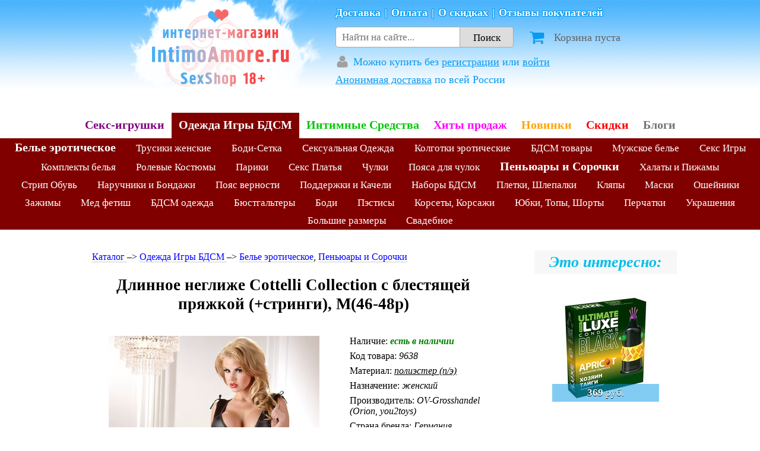

--- FILE ---
content_type: text/html; charset=utf-8
request_url: https://intimoamore.ru/catalog/clothes/dlinnoe-neglizhe-cottelli-collection-s-blestyashchej-pryazhkoj-stringi-m46-48r.html
body_size: 33784
content:
<!doctype html>
<html>
<head> 
    
    <title>Длинное неглиже Cottelli Collection с блестящей пряжкой (+стринги), M(46-48р) купить - IntimoAmore.ru</title>
    
    <meta name="description" content="Длинное неглиже Cottelli Collection с блестящей пряжкой (+стринги), M(46-48р) за 4399 руб. купить в интернет магазине. Анонимная доставка по всей РФ. Оформление покупки без регистрации." />
    
    <link rel="canonical" href="https://intimoamore.ru/catalog/clothes/dlinnoe-neglizhe-cottelli-collection-s-blestyashchej-pryazhkoj-stringi-m46-48r.html">

    <meta property="og:title" content="Длинное неглиже Cottelli Collection с блестящей пряжкой (+стринги), M(46-48р) купить - IntimoAmore.ru">
    <meta property="og:description" content="Длинное неглиже Cottelli Collection с блестящей пряжкой (+стринги), M(46-48р) купить в интернет магазине. Анонимная доставка по всей РФ. Оформление покупки без регистрации.">
    <meta property="og:type" content="website">
    <meta property="og:url" content="https://intimoamore.ru/catalog/clothes/dlinnoe-neglizhe-cottelli-collection-s-blestyashchej-pryazhkoj-stringi-m46-48r.html">
    
    <meta property="og:image" content="https://intimoamore.ru/media/CACHE/images/products/e9a76a00-3cf0-4a37-bcef-014c3dcc2594/cc17760d4e9a4863ad7a7814702516d7.jpg">
    <meta name="twitter:card" content="summary">
    <meta name="twitter:title" content="Длинное неглиже Cottelli Collection с блестящей пряжкой (+стринги), M(46-48р)">
    <meta name="twitter:image" content="https://intimoamore.ru/media/CACHE/images/products/e9a76a00-3cf0-4a37-bcef-014c3dcc2594/cc17760d4e9a4863ad7a7814702516d7.jpg">
    


    <meta http-equiv="Content-Type" content="text/html; charset=utf-8">
    <meta name="viewport" content="width=device-width, initial-scale=1, maximum-scale=1">
    <meta name='yandex-verification' content='6c656e345cc041fb' />
    <link rel="shortcut icon" href="/static/images/icon.ico" type="image/x-icon">

    
    <style type="text/css">html,body,div,span,applet,object,iframe,h1,h2,h3,h4,h5,h6,p,blockquote,pre,a,abbr,acronym,address,big,cite,code,del,dfn,em,img,ins,kbd,q,s,samp,small,strike,strong,sub,sup,tt,var,b,u,i,center,dl,dt,dd,ol,ul,li,fieldset,form,label,legend,table,caption,tbody,tfoot,thead,tr,th,td,article,aside,canvas,details,embed,figure,figcaption,footer,header,hgroup,menu,nav,output,ruby,section,summary,time,mark,audio,video{margin:0;padding:0;border:0;font-size:100%;font:inherit;vertical-align:baseline}article,aside,details,figcaption,figure,footer,header,hgroup,menu,nav,section{display:block}body{line-height:1}ol,ul{list-style:none}blockquote,q{quotes:none}blockquote:before,blockquote:after,q:before,q:after{content:'';content:none}table{border-collapse:collapse;border-spacing:0}html{overflow-y:scroll}.hide{display:none}.bold{font-weight:bold}.italic{font-style:italic}.clear{clear:both}input,select,button{font-family:inherit;font-size:inherit}.inlineblock{display:inline-block;display:-moz-inline-stack;display:inline-block;vertical-align:top;zoom:1;*display:inline}.clearfix:before,.clearfix:after{content:"";display:table}.clearfix:after{clear:both}.clearfix{*zoom:1}.bold{font-weight:bold}strong{font-weight:bold}.big{font-size:140%;line-height:1.3}.extra-big{font-size:220%;line-height:220%}.small{font-size:70%;line-height:70%}.centered{text-align:center}.red{color:#f00 !important}.blue{color:#00f !important}.green{color:green}.italic{font-style:italic}*{margin:0}html,body{height:100%}.wrapper{min-height:100%;height:auto !important;height:100%;margin:0 auto -540px}.footer,.push{height:540px;clear:both}html,input,textarea{font-family:Cambria,Georgia,"Times New Roman",serif;color:#000}a{text-decoration:none;color:#000}a:hover{text-decoration:underline}.link{text-decoration:none;border-bottom:1px solid rgba(0,0,0,0.2);-webkit-transition:border-bottom .1s;-moz-transition:border-bottom .1s;transition:border-bottom .1s}.link:hover{text-decoration:none;border-bottom:1px solid rgba(0,0,0,0.4)}.halfopaque{opacity:.5;-webkit-transition:opacity .1s ease;-moz-transition:opacity .1s ease;-o-transition:opacity .1s ease;transition:opacity .1s ease}.halfopaque:hover{opacity:1}#slogan{color:#158bdb;font-size:10px;height:15px;line-height:12px;text-align:center;width:1000px;margin:0 auto}.footer{background-color:#ddf0ff;color:#5b5b5b}.footer a{color:#5b5b5b}.footer .inside{width:1000px;margin:0 auto}.footer .leftcolumn,.footer .rightcolumn{display:-moz-inline-stack;display:inline-block;vertical-align:top;zoom:1;*display:inline}.footer .leftcolumn{width:600px;height:450px}.footer .rightcolumn{width:390px;height:450px;float:right;text-align:left;font-weight:bold}@media(max-width:1000px){.footer,.push{height:810px}.wrapper{margin:0 auto -810px}.footer .inside{width:auto}.footer .leftcolumn{display:block;margin-left:auto;margin-right:auto}.footer .rightcolumn{display:block;margin-left:auto;margin-right:auto;float:none}}.footer .leftcolumn .menu{font-size:15px;line-height:23px;width:165px;height:170px;margin:20px 10px 10px 10px;display:-moz-inline-stack;display:inline-block;vertical-align:top;zoom:1;*display:inline}.footer .leftcolumn .category{font-size:20px;line-height:30px;font-weight:bold}.footer .leftcolumn .subcategory{font-weight:bold;margin:3px 0 0}.footer .leftcolumn .whatwecan{margin-left:10px}.footer .leftcolumn .whatwecan .thisiswhat{font-size:23px;font-weight:bold;line-height:35px;padding-right:25px}.footer .rightcolumn a{text-decoration:none}.footer .rightcolumn .search{margin-top:20px;margin-bottom:25px;font-size:20px;line-height:30px;text-align:left}.footer .rightcolumn .search .formsearch{background-color:#fff;width:330px;padding:0;margin:0 auto;position:relative}.footer .rightcolumn .search .formsearch .searchfield{display:inline-block;position:relative;margin:0;vertical-align:top;padding:5px 10px;font-size:18px;line-height:25px;width:100%;box-sizing:border-box;outline:0;border:2px solid #5b5b5b;transition:all .3s}.footer .rightcolumn .search .formsearch .searchfield:focus{border-color:#00cdff}.footer .rightcolumn .search .dosearch{display:block;position:absolute;top:2px;right:2px;color:#fff;cursor:pointer;text-indent:-5000px;padding:0;width:31px;height:31px;border:0;margin:2px;box-sizing:border-box;background:url(/static/images/search-icon.png?361822433b82) center center no-repeat #00cdff;outline:0;opacity:0;transition:opacity .3s;z-index:3}.footer .rightcolumn .search .formsearch .searchfield:focus+.dosearch{opacity:1}.footer .rightcolumn .search .formsearch .searchfield::-webkit-input-placeholder{color:#777;transition:text-indent .3s;text-indent:75px}.footer .rightcolumn .search .formsearch .searchfield:-moz-placeholder{color:#777;opacity:1;transition:text-indent .3s;text-indent:75px}.footer .rightcolumn .search .formsearch .searchfield::-moz-placeholder{color:#777;opacity:1;transition:text-indent .3s;text-indent:75px}.footer .rightcolumn .search .formsearch .searchfield:-ms-input-placeholder{color:#777;opacity:1;transition:text-indent .3s;text-indent:75px}.footer .rightcolumn .search .formsearch .searchfield:focus::-webkit-input-placeholder{text-indent:0;color:#aaa}.footer .rightcolumn .search .formsearch .searchfield:focus:-moz-placeholder{text-indent:0;color:#aaa}.footer .rightcolumn .search .formsearch .searchfield:focus::-moz-placeholder{text-indent:0;color:#aaa}.footer .rightcolumn .search .formsearch .searchfield:focus:-ms-input-placeholder{text-indent:0;color:#aaa}.footer .rightcolumn .delivery-methods{text-align:center}.footer .rightcolumn .delivery-methods .message{font-weight:bold;font-size:19px;margin-bottom:10px}.footer .rightcolumn .delivery-methods .post-of-russia,.footer .rightcolumn .delivery-methods .courier{display:block;font-weight:normal;line-height:1.3}.footer .rightcolumn .delivery-methods .post-of-russia .method-name,.footer .rightcolumn .delivery-methods .courier .method-name{font-weight:bold}.footer .rightcolumn .delivery-methods .post-of-russia:hover .method-name,.footer .rightcolumn .delivery-methods .courier .method-name:hover{text-decoration:underline}.footer .rightcolumn .delivery-methods .post-of-russia{float:left;width:50%;text-align:center}.footer .rightcolumn .delivery-methods .courier{width:50%;margin-left:50%;text-align:center}.footer .rightcolumn .infolinks{margin-top:20px;margin-bottom:20px;font-size:16px;line-height:20px}.footer .bottom{height:110px;padding-top:20px;text-align:center;font-weight:bold;color:#3d3d3d;background-color:#fff}.footer .bottom span{font-weight:normal;font-size:14px;color:#777}.footer__freecall{margin-top:10px;margin-left:10px;line-height:1.3}.footer__usefullinks{margin-top:10px;margin-left:10px;font-weight:bold;line-height:1.4}.footer__social{margin-left:10px;margin-top:10px}.footer__social-link{display:inline-block}.footer__social-link-icon{display:inline-block;margin-left:12px;margin-bottom:-7px;width:60px;height:24px;background:url(/static/images/social_logos_small.png?361822433b82) -60px 0 no-repeat}.footer__social-link:hover .footer__social-link-icon{background-position:0 0}.menuads{text-align:center;height:120px;overflow:hidden;max-width:1320px;margin:0 auto}.menuads li{display:inline-block;width:300px;height:100px;margin:10px;display:-moz-inline-stack;display:inline-block;vertical-align:top;zoom:1;*display:inline;overflow:hidden}.menuads li a{display:block}.footer .rightcolumn .payment-methods{text-align:center}.footer .rightcolumn .payment-methods .message{font-weight:bold;font-size:19px;margin-bottom:5px}.footer .rightcolumn .payment-methods a{display:inline-block;margin:5px 8px 8px}.icon.payment-method{display:inline-block;background:url(/static/images/payment-methods.png?361822433b82) center center no-repeat}.icon.payment-method.yandex-money{width:107px;height:49px;background-position:0 0}.icon.payment-method.yandex-money:hover{background-position:0 -49px}.icon.payment-method.qiwi{width:110px;height:49px;background-position:-115px 0}.icon.payment-method.qiwi:hover{background-position:-115px -49px}.icon.payment-method.webmoney{width:110px;height:49px;background-position:-234px 0}.icon.payment-method.webmoney:hover{background-position:-234px -49px}.icon.payment-method.visamastercard{width:110px;height:49px;background-position:-344px 0}.icon.payment-method.visamastercard:hover{background-position:-344px -49px}.icon.payment-method.sberbank{width:110px;height:49px;background-position:-454px 0}.icon.payment-method.sberbank:hover{background-position:-454px -49px}.icon.payment-method.sberbank2,.icon.payment-method.mir-visa,.icon.payment-method.yoomoney{background:0;width:110px;height:49px}.icon.payment-method.mir-visa{width:160px}.icon.payment-method.sberbank2::before,.icon.payment-method.mir-visa::before,.icon.payment-method.yoomoney::before{content:'';background:url(/static/images/payment-methods-new-small.png?361822433b82) left center no-repeat;background-size:auto 44px;width:110px;height:22px;position:relative;top:14px;display:block}.icon.payment-method.mir-visa::before{width:160px}.icon.payment-method.sberbank2::before{background-position:-110px 0}.icon.payment-method.sberbank2:hover::before{background-position:-110px -22px}.icon.payment-method.mir-visa::before{background-position:-220px 0}.icon.payment-method.mir-visa:hover::before{background-position:-220px -22px}.icon.payment-method.yoomoney::before{background-position:0 0}.icon.payment-method.yoomoney:hover::before{background-position:0 -22px}.icon.payment-method.cash{width:110px;height:49px;background-position:-564px 0}.icon.payment-method.cash:hover{background-position:-564px -49px}.admin-links{position:fixed;top:0;left:0;background-color:rgba(255,255,255,0.8);z-index:10}.admin-links__index{font-weight:bold;padding:8px 15px;display:inline-block}.admin-links a{padding:8px 15px;color:blue;display:inline-block;text-decoration:none}.admin-links a:hover{color:red;text-decoration:none;background-color:#fff}.textblock-overlay{position:fixed;top:0;left:0;bottom:0;right:0;overflow:hidden;z-index:8010;background:#000;cursor:pointer;opacity:.4;display:block}.textblock-wrap{height:auto;display:block;position:fixed;top:50%;left:50%;opacity:1;z-index:8030}.textblock-skin{margin:0;position:relative;padding:20px 25px;max-width:700px;background:#f9f9f9;color:#444;text-shadow:none;-webkit-border-radius:4px;-moz-border-radius:4px;border-radius:4px;-webkit-box-shadow:0 10px 25px rgba(0,0,0,0.5);-moz-box-shadow:0 10px 25px rgba(0,0,0,0.5);box-shadow:0 10px 25px rgba(0,0,0,0.5);font-size:17px;line-height:1.3}.textblock-skin a{color:blue}.textblock-skin p{margin-bottom:10px}.textblock-skin a:hover{color:red}.textblock-close{position:absolute;top:-18px;right:-18px;width:36px;height:36px;cursor:pointer;z-index:8040;background-image:url('/static/libs/fancybox-2.1.7/source/fancybox_sprite.png?361822433b82')}.map-dialog-box-overlay{position:fixed;top:0;left:0;bottom:0;right:0;overflow:hidden;z-index:8010;background:#000;cursor:pointer;opacity:.4;display:block}.map-dialog-box-wrap{height:auto;display:block;position:fixed;top:50%;left:50%;opacity:1;z-index:8030;max-width:100%;max-height:100%;padding:10px 20px;box-sizing:border-box}.map-dialog-box-skin{margin:0;position:relative;padding:10px;background:#f9f9f9;color:#444;text-shadow:none;-webkit-border-radius:4px;-moz-border-radius:4px;border-radius:4px;-webkit-box-shadow:0 10px 25px rgba(0,0,0,0.5);-moz-box-shadow:0 10px 25px rgba(0,0,0,0.5);box-shadow:0 10px 25px rgba(0,0,0,0.5);font-size:17px;line-height:1.3;width:800px;height:500px;max-width:100%;max-height:100%;box-sizing:border-box}.map-dialog-box-close{position:absolute;top:-18px;right:-18px;width:36px;height:36px;cursor:pointer;z-index:8040;background-image:url('/static/libs/fancybox-2.1.7/source/fancybox_sprite.png?361822433b82')}@media(max-width:800px){.menuads{display:none}.footer{height:auto}.footer .inside{width:auto}.footer .inside .rightcolumn{width:auto;max-width:350px}.footer .inside .leftcolumn{height:auto;width:100%;padding:10px 0 20px;max-width:350px}.footer .leftcolumn .menu{display:block;width:auto;height:auto;text-align:center}.footer .rightcolumn{height:450px}.footer .rightcolumn .search .formsearch{width:auto;margin:0 15px}.footer .rightcolumn .search .formsearch .searchfield::-webkit-input-placeholder{text-indent:70px}.footer .rightcolumn .search .formsearch .searchfield:-moz-placeholder{text-indent:70px}.footer .rightcolumn .search .formsearch .searchfield::-moz-placeholder{text-indent:70px}.footer .rightcolumn .search .formsearch .searchfield:-ms-input-placeholder{text-indent:70px}.footer a{text-decoration:underline !important}}.header__top{background:url(/static/images/sky.gif?361822433b82) repeat-x;height:180px;margin-bottom:10px}.header__wrapper{max-width:850px;margin:0 auto;display:flex}.header__logo{flex:0 0 350px}.header__logo-link{background:url(/static/images/minilogo.png?361822433b82) no-repeat center center;width:350px;height:161px;display:block}.header__info{font-size:18px;flex:1 0 auto}.header__info-line{margin:12px 0 12px;font-weight:bold;color:#fff;text-shadow:0 1px 0 #079af1,0 -1px 0 #079af1,1px 0 0 #079af1,-1px 0 0 #079af1,0 0 1px #079af1,1px 1px 0 #079af1,-1px 1px 0 #079af1,1px -1px 0 #079af1,-1px -1px 0 #079af1}.header__info-line a{color:#fff}.header__info-line-item:not(:last-of-type)::after{content:'|';padding:0 7px}.header__info-delivery{color:#f12a59;color:#079af1;margin:12px 0 15px}.header__info-delivery a{color:#f12a59;color:#079af1;text-decoration:underline}.header__info-account{color:#079af1;margin:8px 0 0}.header__info-account a{color:#079af1;text-decoration:underline}.header__info-account-username{font-weight:bold;text-decoration:underline}.header__info-account-icon{color:#a0a0a0;display:inline-block;width:25px;position:relative}.header__info-account-icon::after{content:'';background-image:url(/static/images/User_font_awesome.svg?361822433b82);fill:red;background-size:23px 23px;background-repeat:no-repeat;width:23px;height:23px;display:block;position:absolute;left:0;bottom:-5px}.header__info-account-icon.active::after{background-image:url(/static/images/User_font_awesome_active.svg?361822433b82)}.header__info-search-cart{display:flex;align-items:center;margin:15px 0;width:100%}.header__info-cart{flex:0 0 40%;width:40%;box-sizing:border-box}.header__info-cart-link{color:#636363;text-decoration:none;padding-left:25px}.header__info-cart-icon{position:relative;width:28px;height:0;margin-right:15px;display:inline-block}.header__info-cart-icon::after{content:'';background:url(/static/images/cart-profile-icons.png?361822433b82) 0 -28px no-repeat;position:absolute;left:0;bottom:-8px;vertical-align:top;display:inline-block;margin-right:12px;width:28px;height:28px}.header__info-cart-count{display:block;position:absolute;bottom:8px;left:20px;color:#fff;background-color:#08c425;min-width:12px;height:12px;line-height:12px;padding:3px;font-size:12px;border-radius:10px;text-align:center;z-index:10}.header__info-cart-count--later{background-color:orange;z-index:9}.header__info-cart-count--empty{display:none}.header__search{display:block;flex:0 0 60%;width:60%}.header__search-input{float:left;width:70%;height:35px;box-sizing:border-box;border:1px solid #aaa;border-radius:5px 0 0 5px;font-size:17px;line-height:35px;padding:0 10px;box-shadow:none;-webkit-appearance:none}.header__search-button{display:block;width:30%;height:35px;box-sizing:border-box;border:1px solid #aaa;border-left:0;border-radius:0 5px 5px 0;background-color:#ddd;font-size:17px;line-height:35px;padding:0 10px;box-shadow:none;-webkit-appearance:none}#header{background:url(/static/images/skycatalog.gif?361822433b82) repeat-x}#header .content{max-width:1320px;width:auto;margin:0 auto;position:relative}.blockwrap{max-width:1320px;min-width:320px;margin:0 auto 70px;padding-top:35px}@media(min-width:1100px) and (max-width:1320px){#header .content{width:1060px}.blockwrap{width:1060px}}@media(min-width:1000px) and (max-width:1100px){#header .content{width:1000px}.blockwrap{width:1000px}}@media(max-width:1070px){.header #menucategories li.category.articles{display:none}}@media(max-width:950px){.header #menucategories li.category.category--new{display:none}}.blockwrap--flex{display:flex}@media(max-width:850px){.blockwrap--flex{display:block}}#header .content a:hover{text-decoration:none}#header .content a:hover h4{text-decoration:underline}#header .content a p{line-height:18px}#header .content a h4{color:#079af1;font-weight:bold;font-size:27px;font-style:italic;text-shadow:0 1px 0 #fff,0 -1px 0 #fff,1px 0 0 #fff,-1px 0 0 #fff,0 0 1px #fff,1px 1px 0 #fff,-1px 1px 0 #fff,1px -1px 0 #fff,-1px -1px 0 #fff;line-height:35px}#header .content a.delivery{left:30px;top:0}#header .content a.guarantee{left:30px;top:80px}#header .content a.guarantee h4{color:#f12959}#header .content a.cart{right:30px;top:0;text-align:right}#header .content a.profile{right:30px;top:80px;text-align:right}#header .content a.profile h4{color:#f12959}.header #menucategories{min-width:320px;display:flex;justify-content:center;align-items:center;text-align:center;overflow:hidden;margin:0 auto;text-align:center}@media(max-width:1100px){.header #menucategories{flex-wrap:wrap}}.header #menucategories li{display:block}.header #menucategories li a{display:block;padding:12px 15px 15px;text-align:center;font-weight:bold;font-size:23px;line-height:21px;text-decoration:none;color:#fff}@media(max-width:1300px){.header #menucategories li a{padding:10px 12px 12px;font-size:20px}}@media(max-width:1100px){.header #menucategories li a{padding:10px 10px 12px;font-size:19px}}.header #menucategories li a img{transition:width .2s;-moz-transition:width .2s;-webkit-transition:width .2s;-o-transition:width .2s;width:135px;height:auto}.header #menucategories li.gomain a img{width:380px;height:161px}.header #menucategories li a:hover img,.header #menucategories li.active a img{width:145px}.header #menucategories li.gomain a:hover img{width:290px}.header .menusubcategories{min-width:320px;text-align:center;overflow:hidden;background-color:#00c705}.header .menusubcategories ul{max-width:1600px;margin:0 auto}.header .menusubcategories li{display:inline;line-height:30px;color:#fff;padding:0 15px;font-size:17px;white-space:nowrap}.header .menusubcategories li.selected{font-weight:bold;font-size:20px}.header .menusubcategories li a{color:#fff}.to-top-button-wrapper{position:fixed;top:0;bottom:0;width:200px;text-align:center;font-size:25px;color:rgba(7,154,241,1);opacity:.4;transition:opacity .5s}.to-top-button-wrapper:hover{opacity:.8;cursor:pointer}.to-top-button{position:absolute;left:50%;top:50%;width:120px;margin-left:-60px;margin-top:-28px;background:url(/static/images/arrow467.png?361822433b82) center top no-repeat;padding-top:30px}.ac-results{position:absolute;top:39px;left:0;background:#fff;z-index:999;width:100%;box-shadow:0 3px 10px rgba(0,0,0,0.5);box-sizing:border-box;border-top:0}.ac-results .result-wrapper .ac-result{padding:10px 10px;display:block;text-decoration:none;border-top:0;color:#000;font-size:16px;line-height:1;font-weight:normal;text-align:left;white-space:normal;font-style:normal}.ac-results .result-wrapper .ac-result:hover,.ac-results .result-wrapper .ac-result:focus{background-color:yellow;outline:0}.ac-results .result-wrapper .ac-result .cat{display:block;color:#888;font-size:14px;margin-bottom:4px}.ac-results .result-wrapper .ac-result .title{display:block;font-weight:bold}.block{min-width:320px;margin:50px 0;text-align:center}.block .two_row{max-height:792px;overflow:hidden;text-align:center}.block .one_row{max-height:396px;overflow:hidden;text-align:center}.block .two_row_articles{max-height:350px;overflow:hidden;text-align:center}.block .row1,.block .row2{height:176px;overflow:hidden;text-align:center}.block .row1 .product,.block .row2 .product{display:inline-block;vertical-align:top;zoom:1;*display:inline;margin:10px 3px;width:300px;height:150px;border-radius:15px;overflow:hidden}.block h1,.block h2{font-size:26px;text-align:center;color:#000;background-color:#eae8e8;position:relative;padding:7px 0;overflow:hidden;margin-bottom:10px;line-height:1.4}.block h1 span,.block h2 span{padding:0 25px;font-weight:bold}.block h1 .search-form{position:relative;display:inline-block}.block h1 .search-field{width:100%;max-width:400px;font-weight:normal;display:inline-block;padding:0 10px;box-sizing:border-box}.block h1 .search-input{border:1px solid #777;margin:0;padding:3px 7px;font-size:22px;line-height:22px;height:35px;box-sizing:border-box;width:75%;border-radius:3px 0 0 3px}.block h1 .search-submit-button{border:1px solid #777;border-left:0;padding:3px 10px;font-size:22px;line-height:22px;height:35px;box-sizing:border-box;width:25%;margin:0;background-color:#ccc;text-shadow:0 1px 0 rgba(255,255,255,0.7);border-radius:0 3px 3px 0;box-shadow:0 0 2px #fff inset;background:#fcfff4;background:-moz-linear-gradient(top,#fcfff4 0,#d3d8cb 40%,#91998c 100%);background:-webkit-gradient(linear,left top,left bottom,color-stop(0,#fcfff4),color-stop(40%,#d3d8cb),color-stop(100%,#91998c));background:-webkit-linear-gradient(top,#fcfff4 0,#d3d8cb 40%,#91998c 100%);background:-o-linear-gradient(top,#fcfff4 0,#d3d8cb 40%,#91998c 100%);background:-ms-linear-gradient(top,#fcfff4 0,#d3d8cb 40%,#91998c 100%);background:linear-gradient(to bottom,#fcfff4 0,#d3d8cb 40%,#91998c 100%);filter:progid:DXImageTransform.Microsoft.gradient(startColorstr='#fcfff4',endColorstr='#91998c',GradientType=0)}.block h1 .search-submit-button:hover{cursor:pointer;background:#fcfff4;background:-moz-linear-gradient(top,#fcfff4 0,#dfe5d7 40%,#b3bead 100%);background:-webkit-gradient(linear,left top,left bottom,color-stop(0,#fcfff4),color-stop(40%,#dfe5d7),color-stop(100%,#b3bead));background:-webkit-linear-gradient(top,#fcfff4 0,#dfe5d7 40%,#b3bead 100%);background:-o-linear-gradient(top,#fcfff4 0,#dfe5d7 40%,#b3bead 100%);background:-ms-linear-gradient(top,#fcfff4 0,#dfe5d7 40%,#b3bead 100%);background:linear-gradient(to bottom,#fcfff4 0,#dfe5d7 40%,#b3bead 100%);filter:progid:DXImageTransform.Microsoft.gradient(startColorstr='#fcfff4',endColorstr='#b3bead',GradientType=0)}.block.block-description{margin-top:30px;border-width:2px;padding-top:20px;padding-bottom:20px;border-width:1px}.block.block-description h2{font-size:25px;top:-40px;z-index:1}.block.block-description a{text-decoration:underline}.block .no_product_message{font-size:35px;margin:100px 0;color:#555}.block .catalogmenu{position:relative;text-align:left;margin:3px 30px;font-size:14px;line-height:30px;height:30px;line-height:1.7}.block .catalogmenu .breadcrumbs{float:left}.block .catalogmenu a{text-decoration:underline}@media screen and (max-width:1320px){.block .catalogmenu a.cataloglink{display:none}}.block .catalogmenu a:hover{text-decoration:none}.block .catalogmenu .catalogsort{display:block;text-align:right;float:right;background-color:#fff;padding-left:10px}.block .catalogmenu .catalogsort .sort-option{position:relative;line-height:1}.block .catalogmenu .catalogsort .sort-option .label{padding:2px 5px;margin:0 6px;display:inline-block;position:relative}.block .catalogmenu .catalogsort .sort-option .label.active{background-color:#1a94a4;border-bottom:1px solid #1a94a4}.block .catalogmenu .catalogsort .sort-option .label .label-text{border-bottom:1px dashed #1a94a4;color:#1a94a4;line-height:1;cursor:pointer}.block .catalogmenu .catalogsort .sort-option .label.active .label-text{color:#fff;border-bottom:0}.block .catalogmenu .catalogsort .sort-option .label.active:hover{background-color:#1cc5d5;border-bottom-color:#1cc5d5}.block .catalogmenu .catalogsort .filter-popup{position:absolute;top:-9px;left:-4px;box-shadow:0 0 7px #999;background-color:#fff;z-index:5;border-radius:5px;cursor:default;text-align:left;color:#000;font-weight:normal;padding:10px 15px 5px;display:none}.block .catalogmenu .catalogsort .filter-popup .scroll-area{display:block;max-height:200px;overflow-y:scroll;padding-top:5px}.block .catalogmenu .catalogsort .filter-popup .filter-option{display:block;white-space:nowrap;margin-bottom:10px;position:relative}.block .catalogmenu .catalogsort .filter-popup .filter-option .optlabel.optlabel-apply,.block .catalogmenu .catalogsort .filter-popup .filter-option .optlabel.optlabel-reset{font-weight:bold;border:1px solid #1a94a4;padding:2px 5px;margin-right:-10px;margin-top:5px;position:relative;left:-10px;display:inline-block}.block .catalogmenu .catalogsort .filter-popup .filter-option .optlabel.optlabel-apply:active,.block .catalogmenu .catalogsort .filter-popup .filter-option .optlabel.optlabel-reset:active{background-color:#1a94a4;color:#fff}.block .catalogmenu .catalogsort .filter-popup .filter-option .hidden-input{position:absolute;left:-15px;display:none}.block .catalogmenu .catalogsort .filter-popup .filter-option input[type=checkbox]{margin-right:7px}.block .catalogmenu .catalogsort .filter-popup .filter-option .optlabel{text-decoration:none;color:#1a94a4;border-bottom:1px solid #ccc;cursor:pointer;padding:0;margin:0 5px;position:relative;left:-5px}.block .catalogmenu .catalogsort .filter-popup .filter-option .optlabel:hover{border-bottom-color:#1a94a4}.block .catalogmenu .catalogsort .filter-popup .filter-option input:checked+.optlabel,.block .catalogmenu .catalogsort .filter-popup .filter-option .optlabel.active{cursor:default;background-color:#1a94a4;border-bottom:0;color:#fff;padding:2px 5px;margin:0}.block .catalogmenu .catalogsort .filter-popup h3{font-weight:bold;margin-bottom:5px}.block .catalogmenu .catalogsort .filter-popup .price-filter input{width:50px;margin:0 5px}.block.block-description p{text-align:left;margin:20px 30px;line-height:20px;font-size:19px;line-height:1.5;text-indent:10px;position:relative;z-index:3;background-color:#fff}.catalog__side{order:-1;flex:0 0 150px;margin:48px 15px 0}@media(max-width:850px){.catalog__side{display:none}}.catalog__side-title,.catalog__side-sort-option .label{font-size:24px;margin-bottom:10px;display:block}.catalog__side-sort-option{display:block;margin-bottom:20px}.catalog__side-sort-option .filter-popup{display:block;max-height:200px;overflow-y:auto;padding:3px 0}.catalog__side-sort-option .filter-option{display:block;position:relative}.catalog__side .filter-option{color:#559aa2}.catalog__side-sort-option input[type="checkbox"]{margin-right:3px}.catalog__side-sort-option input[type="radio"]{visibility:hidden;position:absolute;left:0;bottom:0}.catalog__side-sort-option input[type="radio"]+label{padding:3px 15px;display:block}.catalog__side-sort-option label:hover{cursor:pointer}.catalog__side-sort-option input[type="radio"]:checked+label{padding:3px 15px;background:#559aa2;color:#fff}.catalog__side-sort-option input[type="radio"]:not(:checked):hover+label{background:rgba(85,154,162,0.1)}.catalog__side .optlabel-apply,.catalog__side .optlabel-reset{display:block;border:1px solid #559aa2;padding:1px 5px;margin:5px 0 5px;text-align:center;color:#559aa2;cursor:pointer;background-color:#fff;width:100%;outline:0}.catalog__side .optlabel-apply:hover,.catalog__side .optlabel-reset:hover{opacity:.8}.catalog__side .optlabel-apply:active,.catalog__side .optlabel-reset:active{background:#559aa2;color:#fff}.pages{margin:15px 15px 3px;text-align:center;position:relative}.showall{float:right;font-weight:bold}.showall a{text-decoration:none}.showall a.loading{padding-right:25px;background:url("/static/images/loader.gif?361822433b82") center right no-repeat}.showall a:hover{text-decoration:none}.pages a,.pages .selected{min-width:18px;padding:8px 8px;margin:5px 2px;border:1px solid #ccc;display:inline-block;font-size:17px}.pages a:hover,.pages .selected:hover{text-decoration:none;border-color:#888}.pages .ellipsis{display:inline-block;font-size:17px;padding:8px 2px;margin:5px 3px}.pages .pages__pages{margin-left:130px;margin-right:130px}.pages .pagenumbers{display:inline-block;min-width:80px}.pages .pagenumbers a{padding:8px 4px}.pages .selected{background-color:#ccc;padding:0 3px}.pages .fastnav{font-weight:bold;display:inline-block;width:100px;text-align:center}.pages .fastnav a{width:85px;box-sizing:border-box}.pages .fastnav .nav_action{color:#777;font-size:14px;font-weight:normal;padding:0 3px}.see-more{margin:5px 0}.see-more a{text-decoration:underline;font-size:19px}.products-page-divider,.reviews-page-divider{line-height:0;border-bottom:1px solid #bbb;margin:15px 15px}.reviews-page-divider{text-align:center;margin:30px 0;clear:left}.page-loader{margin:10px 30px;line-height:0;border-bottom:1px solid #999;text-align:center}.page-divider__title{font-size:20px;color:#555;padding:0 30px;background-color:#fff}.page-divider__title_state_loading{padding-right:45px;background:#fff url("/static/images/loader.gif?361822433b82") 115px center no-repeat}.block .lastveiwed{max-height:352px;overflow-y:auto}.block .ten-max{max-height:880px;overflow-y:auto}.product{position:relative;display:inline-block;vertical-align:top;zoom:1;*display:inline;margin:10px 3px;width:240px;height:370px;overflow:visible;border-radius:0;border:1px solid #fff !important}.product:hover{border-color:#aaa}.product .photo .photothumb{display:block;position:relative;text-align:center;margin:0 auto}.product .photo .photothumb img{display:block;margin:0 auto}.product .photo{position:relative;margin:0 auto;display:block;width:240px;height:240px}.product .photo .zoomin{display:block;position:absolute;right:0;bottom:0;opacity:.5;width:60px;height:60px;background:url(/static/images/zoom-icon.png?361822433b82) no-repeat center center}@media(-webkit-min-device-pixel-ratio:2),(min-resolution:192dpi){.product .photo .zoomin{background:url(/static/images/zoom-icon2x.png?361822433b82) no-repeat center center;background-size:25px 25px}}.product .photo .zoomin:hover{border-color:#333;opacity:1}.product .photo .zoomin img{position:absolute;bottom:7px;right:7px}.product .description{margin-top:5px}.product .description h3{font-size:13px;line-height:13px;height:auto;max-height:39px;margin:7px 8px 10px;overflow:hidden;text-align:left;text-overflow:ellipsis;-o-text-overflow:ellipsis}.product .description h3 a{text-align:center;display:block;margin:0;min-height:39px}.product .description .price{color:#019b04;text-align:center;font-size:19px;margin:5px}.product .description .newprice{color:red;font-size:19px}.product .description .oldprice{color:#000;font-size:13px;text-decoration:line-through;padding-left:10px;padding-right:5px}.product .description .incart.already{display:block;text-align:center;font-size:19px;line-height:22px;height:22px}.product .description .incart.noproduct{display:block;text-align:center;font-size:17px;height:45px;line-height:45px}.product .description .incart.noproduct .archive{background-color:#c4a632;color:#fff;padding:4px 8px;border-radius:3px}.product .description .addtocartwrap .addtocart{margin:0 auto;height:22px;padding:0;overflow:visible}.product .description .product_code{color:#999;font-size:13px;margin-left:8px}.product .description .addtocartwrap button.addtocart{cursor:pointer;border:0 none;outline:0;text-align:center;font-size:17px;line-height:22px;background:#fff;color:#000;font-weight:bold;margin-bottom:3px;-webkit-appearance:none;appearance:none}.product .description button.addtocart:hover{text-decoration:underline}.product .description .rating{text-align:center;font-size:13px;position:relative;margin-top:-2px;line-height:22px}.product .description .rating .like-btn:hover{text-decoration:underline;cursor:pointer;color:red}.product .description .admininfo{text-align:center;font-size:12px;position:relative;line-height:1}.product .description .admininfo a{color:blue;text-decoration:underline}.product .description .admininfo a:hover{color:red}.product .description .info{text-align:center;font-size:12px;position:relative;line-height:1}.product .description .info .reviews-count{color:#079af1}.product .description .info .questions-count{color:#f12959}.product .new-label{position:absolute;top:10px;left:10px;display:block;width:35px;height:35px;background:url(/static/images/new-icon.png?361822433b82) no-repeat;background-size:35px 35px;opacity:.8}@media(-webkit-min-device-pixel-ratio:2),(min-resolution:192dpi){.product .new-label{background:url(/static/images/new-icon2x.png?361822433b82) no-repeat;background-size:35px 35px}}.product:hover .new-label{opacity:1}.product .hit-label{position:absolute;top:10px;left:10px;display:block;width:35px;height:35px;background:url(/static/images/hit-icon.png?361822433b82) no-repeat;background-size:35px 35px;opacity:.8}@media(-webkit-min-device-pixel-ratio:2),(min-resolution:192dpi){.product .hit-label{background:url(/static/images/hit-icon2x.png?361822433b82) no-repeat;background-size:35px 35px}}.product:hover .hit-label{opacity:1}.product .russia-label{position:absolute;top:10px;left:10px;display:block;width:35px;height:35px;background:url(/static/images/russia-icon.png?361822433b82) no-repeat;background-size:35px 35px;opacity:.9}@media(-webkit-min-device-pixel-ratio:2),(min-resolution:192dpi){.product .russia-label{background:url(/static/images/russia-icon2x.png?361822433b82) no-repeat;background-size:35px 35px}}.product:hover .russia-label{opacity:1}.product .russia-label.second{top:60px}.product .russia-label.third{top:110px}.product .discount{position:absolute;top:10px;left:10px;display:block;width:35px;height:35px;line-height:50px;text-align:center;font-size:15px;background:url(/static/images/sale-icon.png?361822433b82) no-repeat;background-size:35px 35px;opacity:.8}@media(-webkit-min-device-pixel-ratio:2),(min-resolution:192dpi){.product .discount{background:url(/static/images/sale-icon2x.png?361822433b82) no-repeat;background-size:35px 35px}}.product:hover .discount{opacity:1}.product .discount.second{top:60px}.rating-stars{display:block;text-align:center;margin:0 auto;height:16px;color:#777}.rating-stars--inline-block{display:inline-block;vertical-align:top}.rating-stars:hover{color:#333}.rating-stars__reviews-count{display:inline-block;vertical-align:top;width:30px;text-align:center;font-size:15px;line-height:17px}.rating-stars__stars{display:inline-block;vertical-align:top;width:80px;height:16px;position:relative}.rating-stars__stars-filled{display:block;position:absolute;top:0;left:0;width:80px;height:16px;z-index:2;background:url(/static/images/stars-rating.png?361822433b82) no-repeat 0 -16px}@media(-webkit-min-device-pixel-ratio:2),(min-resolution:192dpi){.rating-stars__stars-filled{background:url(/static/images/stars-rating2x.png?361822433b82) no-repeat 0 -16px;background-size:80px 32px}}.rating-stars__stars-filled--1{width:20%}.rating-stars__stars-filled--2{width:40%}.rating-stars__stars-filled--3{width:60%}.rating-stars__stars-filled--4{width:80%}.rating-stars__stars-filled--5{width:100%}.rating-stars__stars-blank{display:block;position:absolute;top:0;left:0;width:80px;height:16px;z-index:1;background:url(/static/images/stars-rating.png?361822433b82) no-repeat 0 0}@media(-webkit-min-device-pixel-ratio:2),(min-resolution:192dpi){.rating-stars__stars-blank{background:url(/static/images/stars-rating2x.png?361822433b82) no-repeat 0 0;background-size:80px 32px}}.product .article h3{font-size:20px;margin-top:10px;margin-bottom:6px}.product .article div{height:123px;overflow:hidden}.product .article p{margin:0 20px 7px;text-align:left;font-size:15px;line-height:16px;height:80px;overflow:hidden}.product .article .readmore{font-weight:bold}.product .article .preview{display:block;margin:0 auto;max-height:150px;overflow:hidden}.product .article .preview img{display:block;margin:0 auto}.product .description .highlighted{background:yellow}.product.subcategory img,.product.manufacturer img{display:block;margin:auto}.product.subcategory .img-container,.product.manufacturer .img-container{display:block;margin:0 auto;min-height:240px}.product.subcategory .img-container img,.product.manufacturer .img-container img{display:block;margin:0 auto}.product.subcategory .img-container,.product.manufacturer h3{margin-top:10px}.product.subcategory a,.product.manufacturer a{text-decoration:none}.product.subcategory a:hover h3 .name,.product.manufacturer a:hover h3 .name{text-decoration:underline}.product.subcategory h3 .category,.product.manufacturer h3 .category{display:block;color:#777;white-space:nowrap;overflow:hidden;text-overflow:ellipsis;text-decoration:none}.product.subcategory h3 .name,.product.manufacturer h3 .name{display:block;font-weight:bold;line-height:1.4;white-space:nowrap;overflow:hidden;text-overflow:ellipsis;font-size:18px}.product2{position:relative;display:inline-block;vertical-align:top;zoom:1;*display:inline;margin:10px 3px;width:300px;height:300px;overflow:visible}.product2 .photo .photothumb{float:left;width:250px;height:250px;text-align:center;overflow:hidden}.product2 .photo .photothumb img{display:block;margin:0 auto}.product2 .photo{position:relative;width:250px;height:250px}.product2 .photo .zoomin{display:block;position:absolute;bottom:0;right:0;background:rgba(255,255,255,0.5);width:30px;height:30px}.product2 .photo .zoomin:hover{background:rgba(245,245,245,0.8)}.product2 .photo .zoomin img{position:absolute;bottom:7px;right:7px}.product2 .description{margin-top:5px}.product2 .description h3{font-size:15px;line-height:15px;text-align:left;text-overflow:ellipsis;-o-text-overflow:ellipsis}.product2 .description h3 a{text-align:center}.product2 .description .price{color:#019b04;text-align:center;font-size:19px;margin:5px}.product2 .description .newprice{color:red;font-size:19px}.product2 .description .oldprice{color:#000;font-size:13px;text-decoration:line-through;padding-left:5px}.product2 .description .incart.already{display:block;text-align:center;font-size:19px;line-height:22px;height:22px}.nav-category{position:relative;display:inline-block;vertical-align:top;zoom:1;*display:inline;margin:0 3px;padding:10px 0 15px;border:0;border-radius:15px;overflow:hidden;width:250px}.nav-category{font-size:16px}@media screen and (min-width:1320px){.block.categories.categories--wide .nav-category:nth-child(1),.block.categories.categories--wide .nav-category:nth-child(2){width:500px}.block.categories.categories--wide .nav-category:nth-child(1) .nav-category__tags,.block.categories.categories--wide .nav-category:nth-child(2) .nav-category__tags{-webkit-column-count:2;-moz-column-count:2;column-count:2}}.nav-category__name{margin-bottom:15px}.nav-category__name-link{font-size:25px;font-weight:bold;border-bottom:1px solid rgba(0,0,0,0.2);-webkit-transition:border-bottom .1s;-moz-transition:border-bottom .1s;transition:border-bottom .1s}.nav-category__name-link:hover{text-decoration:none;border-bottom:1px solid rgba(0,0,0,0.4)}.nav-category__tags{overflow:hidden}.nav-category__tags_min-height{min-height:220px}.nav-category__tags_max-height{max-height:220px}.nav-category__tag{line-height:1.45}.nav-category__tag-name{margin:5px 0;font-size:19px;border-bottom:1px solid rgba(0,0,0,0.15);-webkit-transition:border-bottom .1s;-moz-transition:border-bottom .1s;transition:border-bottom .1s}.nav-category__tag-name:hover{text-decoration:none;border-bottom:1px solid rgba(0,0,0,0.3)}.nav-category__show-tags{display:none;margin:9px 0 0;width:100%;font-weight:bold}.nav-category__show-tags-btn{border-bottom:1px dashed rgba(0,0,0,0.25);font-size:18px}.nav-category__show-tags-btn:hover{text-decoration:none;border-bottom:1px dashed rgba(0,0,0,0.4)}.product.article,.articles .product{height:150px;overflow:hidden}.newproducts.block,.newproducts .product:hover{border-color:orange}.newproducts.block h1,.newproducts.block h1 a,.newproducts.block h2,.newproducts.block h2 a,.newproducts.block .see-more a{color:orange}.header .menusubcategories.newproducts{background-color:orange}.hits.block,.hits .product:hover{border-color:#f0f}.hits.block h1,.hits.block h1 a,.hits.block h2,.hits.block h2 a,.hits.block .see-more a{color:#f0f}.header .menusubcategories.hits{background-color:#f0f}.sale.block,.sale .product:hover{border-color:red}.sale.block h1,.sale.block h1 a,.sale.block h2,.sale.block h2 a,.sale.block .see-more a{color:red}.header .menusubcategories.sale{background-color:red}.categories.block,.categories .product:hover{border-color:#00c6ff}.categories.block h1,.categories.block h1 a,.categories.block h2,.categories.block h2 a,.categories.block .see-more a{color:#00c6ff}.header .menusubcategories.categories{background-color:#00c6ff}.articles.block,.articles .product:hover,.product.article:hover{border-color:#bbb}.articles.block h1,.articles.block h1 a,.articles.block h2,.articles.block h2 a,.articles.block .see-more a{color:#000}.product .article h3{color:#f12959}.header .menusubcategories.articles{background-color:#bbb}.header .menusubcategories.articles li a{color:#000}.watched.block,.watched .product:hover{border-color:#007609}.watched.block h1,.watched.block h1 a,.watched.block h2,.watched.block h2 a{color:#00beec}.header .menusubcategories.watched{background-color:#f7f7f7}.buywith.block,.buywith .product:hover{border-color:#00beec}.buywith.block h1,.buywith.block h1 a,.buywith.block h2,.buywith.block h2 a{color:#00beec}.header .menusubcategories.buywith{background-color:#f7f7f7}.similar.block,.similar .product:hover{border-color:#9c00ec}.similar.block h1,.similar.block h1 a,.similar.block h2,.similar.block h2 a{color:#00beec}.header .menusubcategories.similar{background-color:#f7f7f7}.toys.block,.toys .product:hover{border-color:purple}.toys.block h1,.toys.block h1 a,.toys.block h2,.toys.block h2 a{color:purple}.header .menusubcategories.toys{background-color:purple}.clothes.block,.clothes .product:hover{border-color:maroon}.clothes.block h1,.clothes.block h1 a,.clothes.block h2,.clothes.block h2 a{color:maroon}.header .menusubcategories.clothes{background-color:maroon}.tools.block,.tools .product:hover{border-color:#00c705}.tools.block h1,.tools.block h1 a,.tools.block h2,.tools.block h2 a{color:#00c705}.header .menusubcategories.tools{background-color:#00c705}.reviews{min-width:320px}.reviews__title{margin-bottom:40px;color:#079af1;text-align:center;font-size:32px;font-style:italic;font-weight:bold}.reviews__filter{padding:10px 30px;margin:20px 0;text-align:right;background-color:#ccc}.reviews__filter-sorting,.reviews__filter-category,.reviews__filter-subcategory{margin-left:10px}.reviews__items{width:100%}.reviews__pagination{margin:55px 0 20px;padding:10px 0;border-top:1px solid #cccbc9}.reviews__pagination .pages{margin-left:0;margin-right:0}.reviews__pagination .showall{left:0}.review{clear:left;margin-bottom:38px}.review__photo,.review__info,.review__text{padding-top:10px;padding-bottom:10px}.review__photo{width:120px;padding:25px 10px 0;text-align:center;float:left}.review__photo a{display:block;margin-bottom:20px}.review__link{color:blue;text-decoration:none}.review__link:hover{color:red}.review__date{font-size:18px;line-height:1.2;font-style:italic;color:#333;float:right}.review__name-age{margin:10px 0;font-size:18px;line-height:1.2;font-style:italic;color:#555}.review__rating{margin:7px 0}.review__rating-word{line-height:1.6}.review__text{margin-left:170px;text-align:left;font-size:18px;line-height:1.3}.review__title{margin-bottom:5px;font-size:20px;background:#eae9e7;border-top:1px solid #cccbc9;padding:10px 15px 10px 25px}.review__content{margin-bottom:10px}.review__comment{margin-bottom:20px}.review__label{font-weight:bold;padding-right:5px}@media(max-width:850px){.review__text{margin-left:15px}}.stars{position:relative;display:inline-block;width:125px;height:23px;background:url(/static/images/stars.png?361822433b82) repeat-x 0 -23px}.stars span{position:absolute;left:0;bottom:0;background:url(/static/images/stars.png?361822433b82) repeat-x;height:23px}.stars.stars1 span{width:20%}.stars.stars2 span{width:40%}.stars.stars3 span{width:60%}.stars.stars4 span{width:80%}.stars.stars5 span{width:100%}.catalog__breadcrumbs{display:none;line-height:1.4;margin-bottom:10px}.catalog__breadcrumbs-link{color:blue}.catalog__breadcrumbs-link:hover{color:red}.categories__categories-list{text-align:center;display:flex}.categories__category{flex:0 0 40%;box-sizing:border-box;margin-bottom:55px;display:block;text-align:left}.categories__category:last-child{flex:0 0 20%}@media(max-width:1320px){.categories__category,.categories__category:last-child{flex:0 0 33%}}.categories__tags-list{display:flex;flex-wrap:wrap}.categories__category-name{margin:10px 0 40px;font-size:22px;display:block;text-align:center;font-weight:bold;color:#f12959}@media(max-width:850px){.categories__categories-list{display:block}.categories__category{margin:0 auto 50px;padding:0 15px;min-width:300px;border-left:0}.categories__category-name{text-align:center}}.categories__tag{flex:1 1 250px;font-size:18px;margin:0 0 35px;text-align:center}.categories__tag-link{display:block;text-decoration:none;color:blue;margin:0 15px;padding-bottom:10px;border-bottom:1px solid #079af1}.categories__tag-link:hover{color:red;text-decoration:none}.categories__tag-image{display:block;width:150px;margin:0 auto;text-align:center}.categories__tag-image img{max-width:150px;max-height:150px;display:block;margin:0 auto}.categories__tag-name{color:blue;display:inline-block;height:100%;box-sizing:border-box;padding-top:20px}.categories__tag-link:hover .categories__tag-name{color:red}@media(max-width:850px){.header__desktop{display:none}#header #menucategories{height:auto;margin-bottom:20px}#header #menucategories li{margin:0}#header #menucategories .category{display:none}.blockwrap{padding:0;margin:30px 0}.block{border:none !important;margin:20px 0;padding:0;margin-left:0 !important;margin-right:0 !important}.reviews{margin:20px 0;padding:0;margin-left:0 !important;margin-right:0 !important}.block.block-description{padding:0}.block .two_row,.block .one_row,.block .two_row_articles{max-height:none}.block .row1,.block .row2{height:auto}.block h1,.block h2{height:auto;position:static;text-align:center;margin-bottom:10px;white-space:normal}.block h1 span,.block h2 span{padding:0;background-color:transparent}.product{margin:10px 0}.rightmenu{display:none}.block-type-sale,.block-type-hits,.block-type-articles{display:none}.pages .fastnav{display:none}.pages{display:flex;flex-direction:column}.pages .showall{display:block;order:3;margin-top:25px}.pages .pages__pages{margin-left:0;margin-right:0}.product .photo .zoomin{display:none}#header .menusubcategories{display:none}.block .catalogmenu{height:auto;margin:15px 10px}.block .catalogmenu .breadcrumbs{display:none}.block .catalogmenu .catalogsort{position:static;text-align:center;display:block;padding-left:0;margin-top:5px;float:none}.block h1 .search-form{display:none}.nav-category__tag{margin:5px 0}.nav-category__tags_max-height{max-height:none}.leftcolumnwrap{width:auto;margin:0;padding:10px 15px}.catalog__breadcrumbs{display:block}.categories__categories-list{margin:20px 0}}.mobile-header{display:none}@media(max-width:850px){.mobile-header{display:block}}.mobile-nav{width:100%;box-sizing:border-box;padding:0;font-size:18px;margin:0;position:relative;box-shadow:0 2px 5px 0 rgba(100,100,100,0.3);z-index:200;background:#fff}.mobile-nav.fixed-top{position:fixed;top:0;width:100%;left:0;right:0;z-index:1030}.mobile-nav__home{height:136px;display:block;width:auto;padding:0;margin:0 0 20px}.mobile-nav__home-link{background:url(/static/images/micrologo.jpg?361822433b82) no-repeat center center;width:auto;height:136px;display:block}.mobile-nav__bar{display:flex}.mobile-nav__bar-item{flex:0 0 20%;display:flex;align-items:center;justify-content:center;height:40px;text-align:center}.mobile-nav__bar-item .icon-up{width:21px;height:21px;line-height:20px;font-size:14px;text-align:center;border-radius:50%;color:#fff;background:#ddd;transition:background .5s;position:relative}.mobile-nav__bar-item.active .icon-up{background:#0088d5}.mobile-nav__bar-item .icon-search{color:#ccc;font-size:23px}.mobile-nav__bar-item.active .icon-search{color:#dd4c67}.mobile-nav__bar-item .icon-basket{color:#ccc;font-size:20px;position:relative}.mobile-nav__bar-item.active .icon-basket{color:#0088d5}.mobile-nav__bar-item .icon-menu{color:#ccc;font-size:23px}.mobile-nav__bar-item.active .icon-menu{color:#dd4c67}.mobile-nav__cart-count{display:block;position:absolute;top:-8px;left:20px;color:#fff;background-color:#08c425;min-width:12px;height:12px;line-height:12px;padding:3px;font-size:12px;border-radius:10px;text-align:center;z-index:10}.mobile-nav__bar-item.empty .mobile-nav__cart-count{display:none}.mobile-nav__cart-count--empty{display:none}.mobile-nav__cart-count--later{background-color:orange;z-index:9}.mobile-nav__logo{width:30px;height:auto}.mobile-nav__search{display:block;padding:5px 15px 5px}.mobile-nav__search__input{float:left;width:70%;height:35px;-webkit-box-sizing:border-box;-moz-box-sizing:border-box;box-sizing:border-box;border:1px solid #aaa;border-radius:5px 0 0 5px;font-size:17px;line-height:35px;padding:0 10px;box-shadow:none;-webkit-appearance:none}.mobile-nav__search__button{display:block;width:30%;height:35px;-webkit-box-sizing:border-box;-moz-box-sizing:border-box;box-sizing:border-box;border:1px solid #aaa;border-left:0;border-radius:0 5px 5px 0;background-color:#ddd;font-size:17px;line-height:35px;padding:0 10px;box-shadow:none;-webkit-appearance:none}.articles-nav__search{display:block;padding:5px 15px 5px;max-width:280px;margin:0 auto}.articles-nav__search__input{float:left;width:70%;height:23px;line-height:23px;font-size:15px;border-radius:3px 0 0 3px;box-sizing:border-box;border:1px solid #aaa;padding:0 10px;box-shadow:none;-webkit-appearance:none}.articles-nav__search__button{display:block;width:30%;height:23px;line-height:23px;font-size:15px;border-radius:0 3px 3px 0;box-sizing:border-box;border:1px solid #aaa;border-left:0;background-color:#ddd;padding:0 10px;box-shadow:none;-webkit-appearance:none}.mobile-nav__cart-empty-message{line-height:50px;color:#555;text-align:center;display:none}.mobile-nav__cart-empty-message a{font-style:italic;text-decoration:underline;color:#555}.mobile-nav__menu{display:none}.mobile-nav__menu-sub{overflow-y:scroll;max-height:270px;box-shadow:inset 0 8px 8px -8px #ccc,inset 0 -8px 8px -8px #ccc;border-bottom:2px solid #ddd;display:none}.mobile-nav__menu a{text-decoration:underline;font-style:italic;color:#222}.mobile-nav__menu-item{text-align:left;display:block;padding:8px 15px;line-height:1.3;border-bottom:2px solid #ddd;color:#222;position:relative}.mobile-nav__menu-item .icon-down{color:#fff;width:23px;height:23px;line-height:23px;position:absolute;top:calc(50% - 12px);font-size:15px;right:15px;border-radius:50%;text-align:center;transition:transform .1s}.mobile-nav__menu-item .icon-down.active{transform:rotate(180deg)}.mobile-nav__menu-item .icon-user{margin-left:-7px;margin-right:3px;color:#777}.mobile-nav__menu-item:last-child{border-bottom:0}.header #menucategories .category.articles a{color:#757373}.header #menucategories .category.articles.active a{background-color:#bbb;color:#000}.header #menucategories .category.category--hits a{color:#f0f}.header #menucategories .category.category--hits.active a{background-color:#f0f;color:#fff}.header #menucategories .category.category--new a{color:orange}.header #menucategories .category.category--new.active a{background-color:orange;color:#fff}.header #menucategories .category.category--sale a{color:red}.header #menucategories .category.category--sale.active a{background-color:red;color:#fff}@font-face{font-family:'fontello';src:url('/static/libs/fontello-navbar/font/fontello.eot?13296694&361822433b82');src:url('/static/libs/fontello-navbar/font/fontello.eot?13296694&361822433b82#iefix') format('embedded-opentype'),url('/static/libs/fontello-navbar/font/fontello.woff2?13296694&361822433b82') format('woff2'),url('/static/libs/fontello-navbar/font/fontello.woff?13296694&361822433b82') format('woff'),url('/static/libs/fontello-navbar/font/fontello.ttf?13296694&361822433b82') format('truetype'),url('/static/libs/fontello-navbar/font/fontello.svg?13296694&361822433b82#fontello') format('svg');font-weight:normal;font-style:normal}[class^="icon-"]:before,[class*=" icon-"]:before{font-family:"fontello";font-style:normal;font-weight:normal;speak:none;display:inline-block;text-decoration:inherit;width:1em;margin-right:.2em;text-align:center;font-variant:normal;text-transform:none;line-height:1em;margin-left:.2em;-webkit-font-smoothing:antialiased;-moz-osx-font-smoothing:grayscale}.icon-search:before{content:'\e800'}.icon-up:before{content:'\e801'}.icon-basket:before{content:'\e802'}.icon-down:before{content:'\e803'}.icon-cancel:before{content:'\e804'}.icon-user:before{content:'\e805'}.icon-menu:before{content:'\f008'}.blockwrap{max-width:1000px;display:flex;justify-content:space-between}.product__wrapper{flex:0 1 678px;margin:0 15px}@media(max-width:850px){.blockwrap{display:block}.product__wrapper{margin:0}}#product{width:100%;margin:0}#product h1{font-size:27px;line-height:1.2;font-weight:bold;text-align:center;margin:10px 0 38px 0}#product .photos{width:410px;text-align:center}#product .photos .additionalphotos a{margin:8px 4px;margin-bottom:0;filter:alpha(Opacity=50);opacity:.4}#product .photos .additionalphotos a:hover,#product .photos .additionalphotos a.selected{filter:alpha(Opacity=100);opacity:1}#product #details .photos .product-image-photo{max-width:100%}#product .description{margin-left:20px;font-size:18px;width:240px}#product .description div.short{margin-bottom:7px;font-size:16px;line-height:18px}#product .description__sizes{display:block}#product #bigimage{display:block;position:relative;-webkit-user-select:none;-webkit-touch-callout:none}#product #bigimage img,#product .additionalphotos a,#product .additionalphotos img{-webkit-user-select:none;-webkit-touch-callout:none}#product .description__size{display:inline-block;padding:5px 10px;border:1px solid #ccc;margin:5px 3px 3px 0}#product .description__size_not_available{border-color:#ddd}#product .description__size_active{border-color:#f12959;color:#000;box-shadow:inset 0 0 0 1px #f12959}#product .description__size_not_available{color:#aaa}#product .description__size_other{text-decoration:none !important}#product .description__size_other:hover{border-color:#00bfff;color:#000}#product .description a{text-decoration:underline}#product .description a:hover{color:#00f}#product .description .price{text-align:center;font-size:25px;margin:30px 0;line-height:35px}#product .description .price span.labelprice{font-weight:bold}#product .description .price .oldprice{text-decoration:line-through;font-size:19px}#product .description .price .newprice{color:red;font-weight:bold}#product .description .price .discount-percent{font-size:19px}#product .description .rating{font-size:16px;line-height:20px;text-align:center;margin:0}#product .description .rating .likes{font-size:23px;line-height:1}#product .description .rating .heart{color:red;font-size:40px;position:relative;bottom:-3px;line-height:15px}#product .description .rate{text-align:center;margin:-10px 0 0 0}#product .description .rate button{background:transparent;display:inline-block;width:48px;font-size:48px;border:0;outline:0;vertical-align:-10%;padding-left:8px;padding-right:8px}#product .description .rate button:hover{font-weight:bold;text-shadow:2px 1px 2px #ccc}#product .description .extra_button{text-align:center;margin-top:15px;-webkit-appearance:none;appearance:none}#product .description .extra_button button,#product .description .extra_button a{display:block;margin:0 auto;text-decoration:none;box-sizing:border-box;line-height:18px;text-align:center;font-size:15px;padding:2px 5px;cursor:pointer;outline:0;border-radius:3px;width:170px;border:1px solid #aaa;border-bottom-color:#777;text-shadow:0 1px 0 rgba(255,255,255,0.5);box-shadow:0 0 2px #fff inset;background:#fcfff4;background:-moz-linear-gradient(top,#fcfff4 0,#dce0d5 40%,#b4bab0 100%);background:-webkit-gradient(linear,left top,left bottom,color-stop(0,#fcfff4),color-stop(40%,#dce0d5),color-stop(100%,#b4bab0));background:-webkit-linear-gradient(top,#fcfff4 0,#dce0d5 40%,#b4bab0 100%);background:-o-linear-gradient(top,#fcfff4 0,#dce0d5 40%,#b4bab0 100%);background:-ms-linear-gradient(top,#fcfff4 0,#dce0d5 40%,#b4bab0 100%);background:linear-gradient(to bottom,#fcfff4 0,#dce0d5 40%,#b4bab0 100%);filter:progid:DXImageTransform.Microsoft.gradient(startColorstr='#fcfff4',endColorstr='#b4bab0',GradientType=0)}#product .description .extra_button button:hover{background:#fcfff4;background:-moz-linear-gradient(top,#fcfff4 0,#e7eae1 40%,#cbd1c6 100%);background:-webkit-gradient(linear,left top,left bottom,color-stop(0,#fcfff4),color-stop(40%,#e7eae1),color-stop(100%,#cbd1c6));background:-webkit-linear-gradient(top,#fcfff4 0,#e7eae1 40%,#cbd1c6 100%);background:-o-linear-gradient(top,#fcfff4 0,#e7eae1 40%,#cbd1c6 100%);background:-ms-linear-gradient(top,#fcfff4 0,#e7eae1 40%,#cbd1c6 100%);background:linear-gradient(to bottom,#fcfff4 0,#e7eae1 40%,#cbd1c6 100%);filter:progid:DXImageTransform.Microsoft.gradient(startColorstr='#fcfff4',endColorstr='#cbd1c6',GradientType=0)}#product .delivery_prices{list-style-type:none;font-size:17px;line-height:1.2;margin:25px 0 35px}#product .delivery_prices_title{font-size:20px}#product .delivery_prices_item{margin:15px 0;border-left:3px solid #aaa;padding-left:15px}#product .delivery_prices_item .delivery_method_name{font-weight:bold;color:#333}#product .delivery_prices_item .delivery_method_name select{width:170px}#product .delivery_method_price_prepaid{color:green}#product .delivery_method_price_cash{color:#00f}#product .delivery_method_green{color:green}#product .delivery_method_period{color:#333}#product .placeincart{font-size:20px;font-weight:bold;margin:30px 0 35px 0;text-align:center}#product .placeincart .incart{padding:8px 10px;display:inline-block;cursor:pointer;outline:0;border:2px outset #dfe577;border-radius:5px;font-weight:bold;text-shadow:1px 1px 1px #fff;background:#f9ff89;background:-moz-linear-gradient(top,#f9ff89 0,#ffff59 40%,#cddb06 100%);background:-webkit-gradient(linear,left top,left bottom,color-stop(0,#f9ff89),color-stop(40%,#ffff59),color-stop(100%,#cddb06));background:-webkit-linear-gradient(top,#f9ff89 0,#ffff59 40%,#cddb06 100%);background:-o-linear-gradient(top,#f9ff89 0,#ffff59 40%,#cddb06 100%);background:-ms-linear-gradient(top,#f9ff89 0,#ffff59 40%,#cddb06 100%);background:linear-gradient(to bottom,#f9ff89 0,#ffff59 40%,#cddb06 100%);filter:progid:DXImageTransform.Microsoft.gradient(startColorstr='#f9ff89',endColorstr='#cddb06',GradientType=0)}#product .placeincart .incart:active{position:relative;top:1px;border:2px inset #dfe577}#product .placeincart button.addtocart{padding:5px 20px;cursor:pointer;outline:0;border:2px outset #5ec5fd;border-radius:5px;font-weight:bold;color:#000;text-shadow:1px 1px 1px #eee;background:#87e0fd;background:-moz-linear-gradient(top,#87e0fd 0,#53cbf1 40%,#05abe0 100%);background:-webkit-gradient(linear,left top,left bottom,color-stop(0,#87e0fd),color-stop(40%,#53cbf1),color-stop(100%,#05abe0));background:-webkit-linear-gradient(top,#87e0fd 0,#53cbf1 40%,#05abe0 100%);background:-o-linear-gradient(top,#87e0fd 0,#53cbf1 40%,#05abe0 100%);background:-ms-linear-gradient(top,#87e0fd 0,#53cbf1 40%,#05abe0 100%);background:linear-gradient(to bottom,#87e0fd 0,#53cbf1 40%,#05abe0 100%);filter:progid:DXImageTransform.Microsoft.gradient(startColorstr='#87e0fd',endColorstr='#05abe0',GradientType=0);-webkit-appearance:none;appearance:none}#product .placeincart button.addtocart:active{position:relative;top:1px;border:2px inset #5ec5fd}#product .notify_me_btn{padding:5px 20px;cursor:pointer;outline:0;border:2px outset #bbb;border-radius:5px;font-weight:bold;text-shadow:1px 1px 1px #eee;display:inline-block;line-height:1.1;width:170px;background:#ededed;background:-moz-linear-gradient(top,#ededed 0,#cecece 40%,#9e9e9e 100%);background:-webkit-linear-gradient(top,#ededed 0,#cecece 40%,#9e9e9e 100%);background:linear-gradient(to bottom,#ededed 0,#cecece 40%,#9e9e9e 100%);filter:progid:DXImageTransform.Microsoft.gradient(startColorstr='#ededed',endColorstr='#9e9e9e',GradientType=0)}#product .notify_me_btn:active,#product .notify_me_btn.m-active{position:relative;top:1px;border:2px inset #eee}#product .wait_for_notify_btn{padding:5px 20px;cursor:pointer;outline:0;border:2px inset #e2e291;border-radius:5px;font-weight:bold;text-shadow:1px 1px 1px #eee;display:inline-block;line-height:1.1;width:170px;background:#e5e592;background:-moz-linear-gradient(top,#e5e592 0,#cccc82 40%,#b2b272 100%);background:-webkit-linear-gradient(top,#e5e592 0,#cccc82 40%,#b2b272 100%);background:linear-gradient(to bottom,#e5e592 0,#cccc82 40%,#b2b272 100%);filter:progid:DXImageTransform.Microsoft.gradient(startColorstr='#e5e592',endColorstr='#b2b272',GradientType=0)}#product .wait_for_notify_btn:active{position:relative;top:1px;border:2px outset #e2e291}#product .notify_me_warning{font-weight:normal;font-size:17px;padding:20px 0 0 0;line-height:1.1;display:none;height:56px}#product .notify_me_warning a{color:#0096f0}#product .notify_me_warning a:hover{color:red}#product .placeincart a{text-decoration:none}#product .desc{font-size:19px;line-height:1.5;margin:25px 0 35px 0;-webkit-user-select:none;-khtml-user-select:none;-moz-user-select:none;-ie-user-select:none;-o-user-select:none;user-select:none}#product .desc h2{text-align:center;font-size:23px;margin:14px 0}#product .desc p{margin-bottom:25px}#product .desc a{text-decoration:underline}#product .desc a:hover{text-decoration:underline;color:blue}#product #reviews{margin:50px 0;overflow:hidden}#product #reviews h2{text-align:center;font-size:23px;line-height:28px;margin:17px 0}#product #reviews .review{margin-bottom:55px}#product #reviews .review .review-info{position:relative;height:25px;line-height:16px;font-weight:bold;margin:5px 0}#product #reviews .review .review-info .date{font-size:16px;color:#555;padding-left:15px;font-weight:normal;display:inline-block;vertical-align:top}#product #reviews .review .content{font-size:20px;line-height:1.7;font-style:italic;margin:20px 0}#product #reviews .content a{color:blue}#product #reviews .content a:hover{color:red}#product #reviews .review .content-label{font-weight:bold;padding-right:5px}#product #reviews .review .author{font-size:19px;text-align:right;font-style:italic;margin-top:10px}#product #reviews .show-extra,#product #answers .show-extra{background-color:#e6e6fa;text-align:center;padding:17px 0;margin:15px 0;cursor:pointer;font-size:19px;color:#333;transition:all .2s}#product #reviews .show-extra:hover,#product #answers .show-extra:hover{background-color:#d7d8f3;color:#111}#product #reviews .divider{font-size:20px;font-weight:bold;margin:15px 0;text-align:center}#product #reviews .review-product-name{font-size:16px;color:#079af1;line-height:1.2;font-weight:normal;font-style:italic;margin-bottom:20px}#product #reviews .review-product-name b{font-weight:bold}#product #answers{margin:50px 0;overflow:hidden}#product #answers h2{text-align:center;font-size:23px;line-height:28px;margin:17px 0}#product #answers .answer{margin-bottom:30px}#product #answers .answer .answer-info{position:relative;height:25px;overflow:hidden;white-space:nowrap;padding-left:145px;font-size:21px;line-height:25px;font-weight:bold;margin:5px 0}#product #answers .answer .answer-info .date{font-size:16px;color:#555;padding-left:15px;font-weight:normal}#product #answers .answer .content{font-size:20px;line-height:1.7;font-style:italic;margin:20px 0}#product #answers .answer .content .who-answer{margin-top:5px;display:inline;color:#777;margin-left:5px}#product #answers .answer .content .author{color:#777;margin-left:5px}#product #answers .answer .content .date{font-style:normal;font-weight:bold;margin-left:5px;font-size:17px}#product #answers .answer .content-label{font-weight:bold;padding-right:5px}#product #answers .answer a{color:blue;text-decoration:none}#product #answers .answer a:hover{color:red;text-decoration:none}#product #answers .answer .author{font-size:19px;text-align:right;font-style:italic;margin-top:10px}#product #answers .divider{font-size:20px;font-weight:bold;margin:15px 0;text-align:center}#product #answers .answer-product-name{font-size:16px;color:#f12959;line-height:1.2;font-weight:normal;font-style:italic;margin-bottom:20px}#product #answers .answer-product-name b{font-weight:bold}#product .product__move-to{margin:35px 0 10px}#product .product__move-to-reviews,#product .product__move-to-questions{width:205px;display:inline-block;padding:12px 0;cursor:pointer;font-size:19px;transition:all .2s;text-decoration:none}#product .product__move-to-reviews.alone,#product .product__move-to-questions.alone{width:410px}#product .product__move-to-reviews{background-color:rgba(7,154,241,0.2)}#product .product__move-to-reviews:hover{background-color:rgba(7,154,241,1);color:#fff}#product .product__move-to-questions{background-color:rgba(241,41,89,0.2)}#product .product__move-to-questions:hover{background-color:rgba(241,41,89,1);color:#fff}#product .product__move-to-number-of{font-weight:bold}#product .product_form{margin-top:50px;margin-bottom:50px}#product .product_form a{text-decoration:underline}#product .product_form h2{text-align:center;font-size:23px;margin:17px 0}#product .product_form .fieldWrapper input,#product .product_form .fieldWrapper textarea{width:100%;font-size:18px;padding:2px;resize:none;border:1px solid #555;box-sizing:border-box}#product .product_form .fieldWrapper .rating-radio{height:16px;margin-top:3px}#product .product_form .fieldWrapper .rating-radio input{float:left;width:25px}#product .product_form .fieldWrapper.title input{font-size:19px;line-height:25px;font-weight:bold}#product .product_form textarea{font-size:19px;line-height:26px}#product .product_form .fieldWrapper{margin:10px 0}#product .product_form .fieldWrapper label{font-size:18px;line-height:29px}#product .product_form .fieldWrapper.required label{font-weight:bold}#product .product_form .fieldWrapper.required label:after{content:"*"}#product .product_form .fieldWrapper.age input{width:50px}#product .product_form .fieldWrapper textarea{height:80px}#product .product_form .help_text{margin:10px 0 20px;color:#999}#product .product_form .fieldWrapper.required textarea{height:150px}#product .product_form .required_fields-info{margin:10px 0 15px}.errorlist{color:red;font-weight:bold;margin-top:38px;margin-bottom:2px}#thanks_for_review{color:green;font-size:25px;line-height:32px;text-align:center;padding:90px 0}.product__breadcrumbs{line-height:1.4;margin-bottom:20px}.product__breadcrumbs-link{color:blue}.product__breadcrumbs-link:hover{color:red}@media(max-width:720px){#product .description{display:block;width:410px;margin:25px auto 0;max-width:100%}#product .photos{display:block;margin:0 auto;max-width:100%}}@media(max-width:960px){#product .photos{max-width:340px}#product .product__move-to-reviews,#product .product__move-to-questions{width:50%;font-size:18px}}@media(max-width:850px){.product__breadcrumbs{display:block}#product{margin:0;width:auto;padding:0 15px}#product #reviews .review h3{text-overflow:ellipsis}#product .photos{max-width:100%}#product #details .photos .product-image-photo{max-width:100%;max-height:380px}#product #details{max-width:100%}#product .photos .additionalphotos img{border:1px solid #bbb;-webkit-box-sizing:border-box;-moz-box-sizing:border-box;box-sizing:border-box}.block.articles{display:none}}.rightmenu{width:240px;flex:0 1 240px;height:100%}.rightmenu__search{margin:30px 22px 22px;display:block;position:relative}.rightmenu__search-input{display:inline-block;vertical-align:top;border:2px solid #00cdff;width:100%;box-sizing:border-box;outline:0;padding:5px 10px;font-size:18px;line-height:25px}.rightmenu__search-input::-webkit-input-placeholder{color:#888;opacity:1;font-size:16px}.rightmenu__search-input:-moz-placeholder{color:#888;opacity:1;font-size:16px}.rightmenu__search-input::-moz-placeholder{color:#888;opacity:1;font-size:16px}.rightmenu__search-input:-ms-input-placeholder{color:#888;opacity:1;font-size:16px}.rightmenu__search-button{display:block;position:absolute;top:2px;right:2px;color:#fff;cursor:pointer;text-indent:-5000px;padding:0;width:31px;height:31px;border:0;margin:2px;box-sizing:border-box;background:url(/static/images/search-icon.png?361822433b82) center center no-repeat #00cdff;outline:0}.rightmenu__search-button:hover{background-color:#6dcff6}.rightmenu .search{text-align:center;margin:20px 35px}.rightmenu .search input{width:100%;border:2px solid #000;border-radius:3px}.rightmenu .search a{display:block;text-align:right;color:#f12959;font-weight:bold;font-size:27px;line-height:33px;padding-top:4px;padding-bottom:2px;margin-bottom:2px;font-style:italic}.rightmenu .search a:hover{text-decoration:none}.rightmenu .search a:active{padding-top:6px;padding-bottom:0}.rightmenu .mycart,.rightmenu .myprofile{display:block;text-align:left;margin:23px 35px 20px 27px;line-height:20px}.rightmenu .myprofile a{display:block}.rightmenu .mycart:hover,.rightmenu .myprofile a:hover,.rightmenu .guarantee:hover{text-decoration:none}.rightmenu .mycart span,.rightmenu .myprofile span{display:block;position:relative;color:#079af1;font-size:27px;line-height:33px;margin-bottom:2px;font-weight:bold;font-style:italic}.rightmenu .myprofile span{color:#f12959}.rightmenu .mycart:hover span,.rightmenu .myprofile a:hover span{text-decoration:underline}.rightmenu .mycart .icon,.rightmenu .myprofile .icon{position:relative;bottom:-3px;vertical-align:top;display:inline-block;margin-right:12px;width:28px;height:28px}.rightmenu .mycart .icon{background:url(/static/images/cart-profile-icons.png?361822433b82) 0 -28px no-repeat}@media(-webkit-min-device-pixel-ratio:2),(min-resolution:192dpi){.rightmenu .mycart .icon{background:url(/static/images/cart-profile-icons2x.png?361822433b82) 0 -28px no-repeat;background-size:56px 56px}}.rightmenu .myprofile .icon{background:url(/static/images/cart-profile-icons.png?361822433b82) -28px -28px no-repeat;margin-right:10px}@media(-webkit-min-device-pixel-ratio:2),(min-resolution:192dpi){.rightmenu .myprofile .icon{background:url(/static/images/cart-profile-icons2x.png?361822433b82) -28px -28px no-repeat;background-size:56px 56px}}.rightmenu .myprofile .howto:hover{text-decoration:underline}.rightmenu .guarantee{display:block;text-align:left;margin:30px 0 45px 0;padding-left:30px;font-size:18px;line-height:25px;color:#f12959;font-weight:bold;font-style:italic}.rightmenu .inrafata{text-align:center}.rightmenu .inrafata a{color:maroon;font-size:18px;line-height:22px}.rightmenu .advs{margin-top:41px;margin-bottom:34px;height:95px;width:100%;overflow:hidden;position:relative}.rightmenu .adv{position:absolute;top:0;left:0;width:100%;height:100%;margin:0 auto;text-align:center;display:block}.rightmenu .adv img{display:block;margin:0 auto}.rightmenu .recommended{display:block;text-align:center;margin:0 0 30px}.rightmenu .recommended .title{font-size:26px;padding:7px 0;line-height:1;color:#00beec;background-color:#f7f7f7;font-weight:bold;font-style:italic;margin:0 0 25px 0;text-align:center}.rightmenu .recommended .prod{display:block;width:180px;margin:35px auto 50px;display:block;text-align:center;position:relative;overflow:hidden}.rightmenu .recommended img{display:block;margin:0 auto}.rightmenu .recommended .prod .price{display:block;background-color:rgba(7,154,231,0.5);color:#fff;text-shadow:0 1px 0 #000;position:absolute;bottom:0;left:0;right:0;line-height:30px;font-size:17px;transition:.3s}.rightmenu .recommended .prod:hover .price{bottom:0}.rightmenu .recommended .prod .name{display:block;background-color:rgba(241,41,89,0.5);color:#fff;text-shadow:0 1px 0 #000;position:absolute;top:-100px;left:0;right:0;padding:5px;line-height:17px;font-size:15px;transition:.3s}.rightmenu .recommended .prod:hover .name{top:0}.rightmenu .last-reviews{display:block;text-align:left;margin:30px 0 45px 0}.rightmenu .last-reviews__title{display:block;color:#f12959;font-weight:bold;font-size:24px;line-height:33px;font-style:italic;text-align:center}.rightmenu .last-reviews__item{display:block;font-size:16px;line-height:1.1;margin:18px 10px 25px;text-align:center;position:relative}.rightmenu .last-reviews__item-name{margin-bottom:8px}.rightmenu .stars{position:absolute;left:52px;bottom:0;width:125px;height:23px;background:url(/static/images/stars.png?361822433b82) repeat-x 0 -23px}.rightmenu .stars span{position:absolute;left:0;bottom:0;background:url(/static/images/stars.png?361822433b82) repeat-x;height:23px}.rightmenu .stars.stars1 span{width:20%}.rightmenu .stars.stars2 span{width:40%}.rightmenu .stars.stars3 span{width:60%}.rightmenu .stars.stars4 span{width:80%}.rightmenu .stars.stars5 span{width:100%}.rightmenu .last-reviews__see-all{display:block;padding:6px 0;color:#fff;font-style:italic;background-color:#079af1;font-size:16px;text-align:center;margin:15px 10px}.rightmenu .last-reviews__see-all{text-decoration:none}div.rating-cancel,div.star-rating{float:left;width:16px;height:16px;text-indent:-999em;cursor:pointer;display:block;background:transparent;overflow:hidden}div.rating-cancel,div.rating-cancel a{background:url(/static/libs/rating_customized/delete.gif?361822433b82) no-repeat 0 -16px}div.star-rating,div.star-rating a{background:url(/static/images/stars-rating.png?361822433b82) no-repeat 0 0;background-size:80px 32px}div.rating-cancel a,div.star-rating a{display:block;width:23px;height:100%;background-position:0 0;border:0}div.star-rating-on a{background-position:0 -16px !important}div.star-rating-hover a{background-position:0 -16px !important}div.star-rating-readonly a{cursor:default !important}div.star-rating{background:transparent !important;overflow:hidden !important}.select2-container{box-sizing:border-box;display:inline-block;margin:0;position:relative;vertical-align:middle}.select2-container .select2-selection--single{box-sizing:border-box;cursor:pointer;display:block;height:28px;user-select:none;-webkit-user-select:none}.select2-container .select2-selection--single .select2-selection__rendered{display:block;padding-left:8px;padding-right:20px;overflow:hidden;text-overflow:ellipsis;white-space:nowrap}.select2-container[dir="rtl"] .select2-selection--single .select2-selection__rendered{padding-right:8px;padding-left:20px}.select2-container .select2-selection--multiple{box-sizing:border-box;cursor:pointer;display:block;min-height:32px;user-select:none;-webkit-user-select:none}.select2-container .select2-selection--multiple .select2-selection__rendered{display:inline-block;overflow:hidden;padding-left:8px;text-overflow:ellipsis;white-space:nowrap}.select2-container .select2-search--inline{float:left}.select2-container .select2-search--inline .select2-search__field{box-sizing:border-box;border:0;font-size:100%;margin-top:5px}.select2-container .select2-search--inline .select2-search__field::-webkit-search-cancel-button{-webkit-appearance:none}.select2-dropdown{background-color:white;border:1px solid #aaa;border-radius:4px;box-sizing:border-box;display:block;position:absolute;left:-100000px;width:100%;z-index:1051}.select2-results{display:block}.select2-results__options{list-style:none;margin:0;padding:0}.select2-results__option{padding:6px;user-select:none;-webkit-user-select:none}.select2-results__option[aria-selected]{cursor:pointer}.select2-container--open .select2-dropdown{left:0}.select2-container--open .select2-dropdown--above{border-bottom:0;border-bottom-left-radius:0;border-bottom-right-radius:0}.select2-container--open .select2-dropdown--below{border-top:0;border-top-left-radius:0;border-top-right-radius:0}.select2-search--dropdown{display:block;padding:4px}.select2-search--dropdown .select2-search__field{padding:4px;width:100%;box-sizing:border-box}.select2-search--dropdown .select2-search__field::-webkit-search-cancel-button{-webkit-appearance:none}.select2-search--dropdown.select2-search--hide{display:none}.select2-close-mask{border:0;margin:0;padding:0;display:block;position:fixed;left:0;top:0;min-height:100%;min-width:100%;height:auto;width:auto;opacity:0;z-index:99;background-color:#fff;filter:alpha(opacity=0)}.select2-hidden-accessible{border:0;clip:rect(0 0 0 0);height:1px;margin:-1px;overflow:hidden;padding:0;position:absolute;width:1px}.select2-container--default .select2-selection--single{background-color:#fff;border:1px solid #aaa;border-radius:4px}.select2-container--default .select2-selection--single .select2-selection__rendered{color:#444;line-height:28px}.select2-container--default .select2-selection--single .select2-selection__clear{cursor:pointer;float:right;font-weight:bold}.select2-container--default .select2-selection--single .select2-selection__placeholder{color:#999}.select2-container--default .select2-selection--single .select2-selection__arrow{height:26px;position:absolute;top:1px;right:1px;width:20px}.select2-container--default .select2-selection--single .select2-selection__arrow b{border-color:#888 transparent transparent transparent;border-style:solid;border-width:5px 4px 0 4px;height:0;left:50%;margin-left:-4px;margin-top:-2px;position:absolute;top:50%;width:0}.select2-container--default[dir="rtl"] .select2-selection--single .select2-selection__clear{float:left}.select2-container--default[dir="rtl"] .select2-selection--single .select2-selection__arrow{left:1px;right:auto}.select2-container--default.select2-container--disabled .select2-selection--single{background-color:#eee;cursor:default}.select2-container--default.select2-container--disabled .select2-selection--single .select2-selection__clear{display:none}.select2-container--default.select2-container--open .select2-selection--single .select2-selection__arrow b{border-color:transparent transparent #888 transparent;border-width:0 4px 5px 4px}.select2-container--default .select2-selection--multiple{background-color:white;border:1px solid #aaa;border-radius:4px;cursor:text}.select2-container--default .select2-selection--multiple .select2-selection__rendered{box-sizing:border-box;list-style:none;margin:0;padding:0 5px;width:100%}.select2-container--default .select2-selection--multiple .select2-selection__placeholder{color:#999;margin-top:5px;float:left}.select2-container--default .select2-selection--multiple .select2-selection__clear{cursor:pointer;float:right;font-weight:bold;margin-top:5px;margin-right:10px}.select2-container--default .select2-selection--multiple .select2-selection__choice{background-color:#e4e4e4;border:1px solid #aaa;border-radius:4px;cursor:default;float:left;margin-right:5px;margin-top:5px;padding:0 5px}.select2-container--default .select2-selection--multiple .select2-selection__choice__remove{color:#999;cursor:pointer;display:inline-block;font-weight:bold;margin-right:2px}.select2-container--default .select2-selection--multiple .select2-selection__choice__remove:hover{color:#333}.select2-container--default[dir="rtl"] .select2-selection--multiple .select2-selection__choice,.select2-container--default[dir="rtl"] .select2-selection--multiple .select2-selection__placeholder{float:right}.select2-container--default[dir="rtl"] .select2-selection--multiple .select2-selection__choice{margin-left:5px;margin-right:auto}.select2-container--default[dir="rtl"] .select2-selection--multiple .select2-selection__choice__remove{margin-left:2px;margin-right:auto}.select2-container--default.select2-container--focus .select2-selection--multiple{border:solid black 1px;outline:0}.select2-container--default.select2-container--disabled .select2-selection--multiple{background-color:#eee;cursor:default}.select2-container--default.select2-container--disabled .select2-selection__choice__remove{display:none}.select2-container--default.select2-container--open.select2-container--above .select2-selection--single,.select2-container--default.select2-container--open.select2-container--above .select2-selection--multiple{border-top-left-radius:0;border-top-right-radius:0}.select2-container--default.select2-container--open.select2-container--below .select2-selection--single,.select2-container--default.select2-container--open.select2-container--below .select2-selection--multiple{border-bottom-left-radius:0;border-bottom-right-radius:0}.select2-container--default .select2-search--dropdown .select2-search__field{border:1px solid #aaa}.select2-container--default .select2-search--inline .select2-search__field{background:transparent;border:0;outline:0}.select2-container--default .select2-results>.select2-results__options{max-height:200px;overflow-y:auto}.select2-container--default .select2-results__option[role=group]{padding:0}.select2-container--default .select2-results__option[aria-disabled=true]{color:#999}.select2-container--default .select2-results__option[aria-selected=true]{background-color:#ddd}.select2-container--default .select2-results__option .select2-results__option{padding-left:1em}.select2-container--default .select2-results__option .select2-results__option .select2-results__group{padding-left:0}.select2-container--default .select2-results__option .select2-results__option .select2-results__option{margin-left:-1em;padding-left:2em}.select2-container--default .select2-results__option .select2-results__option .select2-results__option .select2-results__option{margin-left:-2em;padding-left:3em}.select2-container--default .select2-results__option .select2-results__option .select2-results__option .select2-results__option .select2-results__option{margin-left:-3em;padding-left:4em}.select2-container--default .select2-results__option .select2-results__option .select2-results__option .select2-results__option .select2-results__option .select2-results__option{margin-left:-4em;padding-left:5em}.select2-container--default .select2-results__option .select2-results__option .select2-results__option .select2-results__option .select2-results__option .select2-results__option .select2-results__option{margin-left:-5em;padding-left:6em}.select2-container--default .select2-results__option--highlighted[aria-selected]{background-color:#5897fb;color:white}.select2-container--default .select2-results__group{cursor:default;display:block;padding:6px}.select2-container--classic .select2-selection--single{background-color:#f6f6f6;border:1px solid #aaa;border-radius:4px;outline:0;background-image:-webkit-linear-gradient(top,#fff 50%,#eee 100%);background-image:-o-linear-gradient(top,#fff 50%,#eee 100%);background-image:linear-gradient(to bottom,#fff 50%,#eee 100%);background-repeat:repeat-x;filter:progid:DXImageTransform.Microsoft.gradient(startColorstr='#ffffff',endColorstr='#eeeeee',GradientType=0)}.select2-container--classic .select2-selection--single:focus{border:1px solid #5897fb}.select2-container--classic .select2-selection--single .select2-selection__rendered{color:#444;line-height:28px}.select2-container--classic .select2-selection--single .select2-selection__clear{cursor:pointer;float:right;font-weight:bold;margin-right:10px}.select2-container--classic .select2-selection--single .select2-selection__placeholder{color:#999}.select2-container--classic .select2-selection--single .select2-selection__arrow{background-color:#ddd;border:0;border-left:1px solid #aaa;border-top-right-radius:4px;border-bottom-right-radius:4px;height:26px;position:absolute;top:1px;right:1px;width:20px;background-image:-webkit-linear-gradient(top,#eee 50%,#ccc 100%);background-image:-o-linear-gradient(top,#eee 50%,#ccc 100%);background-image:linear-gradient(to bottom,#eee 50%,#ccc 100%);background-repeat:repeat-x;filter:progid:DXImageTransform.Microsoft.gradient(startColorstr='#eeeeee',endColorstr='#cccccc',GradientType=0)}.select2-container--classic .select2-selection--single .select2-selection__arrow b{border-color:#888 transparent transparent transparent;border-style:solid;border-width:5px 4px 0 4px;height:0;left:50%;margin-left:-4px;margin-top:-2px;position:absolute;top:50%;width:0}.select2-container--classic[dir="rtl"] .select2-selection--single .select2-selection__clear{float:left}.select2-container--classic[dir="rtl"] .select2-selection--single .select2-selection__arrow{border:0;border-right:1px solid #aaa;border-radius:0;border-top-left-radius:4px;border-bottom-left-radius:4px;left:1px;right:auto}.select2-container--classic.select2-container--open .select2-selection--single{border:1px solid #5897fb}.select2-container--classic.select2-container--open .select2-selection--single .select2-selection__arrow{background:transparent;border:0}.select2-container--classic.select2-container--open .select2-selection--single .select2-selection__arrow b{border-color:transparent transparent #888 transparent;border-width:0 4px 5px 4px}.select2-container--classic.select2-container--open.select2-container--above .select2-selection--single{border-top:0;border-top-left-radius:0;border-top-right-radius:0;background-image:-webkit-linear-gradient(top,#fff 0,#eee 50%);background-image:-o-linear-gradient(top,#fff 0,#eee 50%);background-image:linear-gradient(to bottom,#fff 0,#eee 50%);background-repeat:repeat-x;filter:progid:DXImageTransform.Microsoft.gradient(startColorstr='#ffffff',endColorstr='#eeeeee',GradientType=0)}.select2-container--classic.select2-container--open.select2-container--below .select2-selection--single{border-bottom:0;border-bottom-left-radius:0;border-bottom-right-radius:0;background-image:-webkit-linear-gradient(top,#eee 50%,#fff 100%);background-image:-o-linear-gradient(top,#eee 50%,#fff 100%);background-image:linear-gradient(to bottom,#eee 50%,#fff 100%);background-repeat:repeat-x;filter:progid:DXImageTransform.Microsoft.gradient(startColorstr='#eeeeee',endColorstr='#ffffff',GradientType=0)}.select2-container--classic .select2-selection--multiple{background-color:white;border:1px solid #aaa;border-radius:4px;cursor:text;outline:0}.select2-container--classic .select2-selection--multiple:focus{border:1px solid #5897fb}.select2-container--classic .select2-selection--multiple .select2-selection__rendered{list-style:none;margin:0;padding:0 5px}.select2-container--classic .select2-selection--multiple .select2-selection__clear{display:none}.select2-container--classic .select2-selection--multiple .select2-selection__choice{background-color:#e4e4e4;border:1px solid #aaa;border-radius:4px;cursor:default;float:left;margin-right:5px;margin-top:5px;padding:0 5px}.select2-container--classic .select2-selection--multiple .select2-selection__choice__remove{color:#888;cursor:pointer;display:inline-block;font-weight:bold;margin-right:2px}.select2-container--classic .select2-selection--multiple .select2-selection__choice__remove:hover{color:#555}.select2-container--classic[dir="rtl"] .select2-selection--multiple .select2-selection__choice{float:right}.select2-container--classic[dir="rtl"] .select2-selection--multiple .select2-selection__choice{margin-left:5px;margin-right:auto}.select2-container--classic[dir="rtl"] .select2-selection--multiple .select2-selection__choice__remove{margin-left:2px;margin-right:auto}.select2-container--classic.select2-container--open .select2-selection--multiple{border:1px solid #5897fb}.select2-container--classic.select2-container--open.select2-container--above .select2-selection--multiple{border-top:0;border-top-left-radius:0;border-top-right-radius:0}.select2-container--classic.select2-container--open.select2-container--below .select2-selection--multiple{border-bottom:0;border-bottom-left-radius:0;border-bottom-right-radius:0}.select2-container--classic .select2-search--dropdown .select2-search__field{border:1px solid #aaa;outline:0}.select2-container--classic .select2-search--inline .select2-search__field{outline:0}.select2-container--classic .select2-dropdown{background-color:white;border:1px solid transparent}.select2-container--classic .select2-dropdown--above{border-bottom:0}.select2-container--classic .select2-dropdown--below{border-top:0}.select2-container--classic .select2-results>.select2-results__options{max-height:200px;overflow-y:auto}.select2-container--classic .select2-results__option[role=group]{padding:0}.select2-container--classic .select2-results__option[aria-disabled=true]{color:grey}.select2-container--classic .select2-results__option--highlighted[aria-selected]{background-color:#3875d7;color:white}.select2-container--classic .select2-results__group{cursor:default;display:block;padding:6px}.select2-container--classic.select2-container--open .select2-dropdown{border-color:#5897fb}@keyframes drift-fadeZoomIn{0%{transform:scale(1.5);opacity:0}100%{transform:scale(1);opacity:1}}@keyframes drift-fadeZoomOut{0%{transform:scale(1);opacity:1}15%{transform:scale(1.1);opacity:1}100%{transform:scale(0.5);opacity:0}}@keyframes drift-loader-rotate{0%{transform:translate(-50%,-50%) rotate(0)}50%{transform:translate(-50%,-50%) rotate(-180deg)}100%{transform:translate(-50%,-50%) rotate(-360deg)}}@keyframes drift-loader-before{0%{transform:scale(1)}10%{transform:scale(1.2) translateX(6px)}25%{transform:scale(1.3) translateX(8px)}40%{transform:scale(1.2) translateX(6px)}50%{transform:scale(1)}60%{transform:scale(0.8) translateX(6px)}75%{transform:scale(0.7) translateX(8px)}90%{transform:scale(0.8) translateX(6px)}100%{transform:scale(1)}}@keyframes drift-loader-after{0%{transform:scale(1)}10%{transform:scale(1.2) translateX(-6px)}25%{transform:scale(1.3) translateX(-8px)}40%{transform:scale(1.2) translateX(-6px)}50%{transform:scale(1)}60%{transform:scale(0.8) translateX(-6px)}75%{transform:scale(0.7) translateX(-8px)}90%{transform:scale(0.8) translateX(-6px)}100%{transform:scale(1)}}@-webkit-keyframes drift-fadeZoomIn{0%{-webkit-transform:scale(1.5);opacity:0}100%{-webkit-transform:scale(1);opacity:1}}@-webkit-keyframes drift-fadeZoomOut{0%{-webkit-transform:scale(1);opacity:1}15%{-webkit-transform:scale(1.1);opacity:1}100%{-webkit-transform:scale(0.5);opacity:0}}@-webkit-keyframes drift-loader-rotate{0%{-webkit-transform:translate(-50%,-50%) rotate(0)}50%{-webkit-transform:translate(-50%,-50%) rotate(-180deg)}100%{-webkit-transform:translate(-50%,-50%) rotate(-360deg)}}@-webkit-keyframes drift-loader-before{0%{-webkit-transform:scale(1)}10%{-webkit-transform:scale(1.2) translateX(6px)}25%{-webkit-transform:scale(1.3) translateX(8px)}40%{-webkit-transform:scale(1.2) translateX(6px)}50%{-webkit-transform:scale(1)}60%{-webkit-transform:scale(0.8) translateX(6px)}75%{-webkit-transform:scale(0.7) translateX(8px)}90%{-webkit-transform:scale(0.8) translateX(6px)}100%{-webkit-transform:scale(1)}}@-webkit-keyframes drift-loader-after{0%{-webkit-transform:scale(1)}10%{-webkit-transform:scale(1.2) translateX(-6px)}25%{-webkit-transform:scale(1.3) translateX(-8px)}40%{-webkit-transform:scale(1.2) translateX(-6px)}50%{-webkit-transform:scale(1)}60%{-webkit-transform:scale(0.8) translateX(-6px)}75%{-webkit-transform:scale(0.7) translateX(-8px)}90%{-webkit-transform:scale(0.8) translateX(-6px)}100%{-webkit-transform:scale(1)}}.drift-zoom-pane{background:rgba(0,0,0,0.5);transform:translate3d(0,0,0);-webkit-transform:translate3d(0,0,0)}.drift-zoom-pane.drift-opening{animation:drift-fadeZoomIn 180ms ease-out;-webkit-animation:drift-fadeZoomIn 180ms ease-out}.drift-zoom-pane.drift-closing{animation:drift-fadeZoomOut 210ms ease-in;-webkit-animation:drift-fadeZoomOut 210ms ease-in}.drift-zoom-pane.drift-inline{position:absolute;width:150px;height:150px;border-radius:75px;box-shadow:0 6px 18px rgba(0,0,0,0.3)}.drift-loading .drift-zoom-pane-loader{display:block;position:absolute;top:50%;left:50%;transform:translate(-50%,-50%);-webkit-transform:translate(-50%,-50%);width:66px;height:20px;animation:drift-loader-rotate 1800ms infinite linear;-webkit-animation:drift-loader-rotate 1800ms infinite linear}.drift-zoom-pane-loader:before,.drift-zoom-pane-loader:after{content:"";display:block;width:20px;height:20px;position:absolute;top:50%;margin-top:-10px;border-radius:20px;background:rgba(255,255,255,0.9)}.drift-zoom-pane-loader:before{left:0;animation:drift-loader-before 1800ms infinite linear;-webkit-animation:drift-loader-before 1800ms infinite linear}.drift-zoom-pane-loader:after{right:0;animation:drift-loader-after 1800ms infinite linear;-webkit-animation:drift-loader-after 1800ms infinite linear;animation-delay:-900ms;-webkit-animation-delay:-900ms}.drift-bounding-box{background-color:rgba(0,0,0,0.4)}@keyframes drift-fadeZoomIn{0%{transform:scale(1);opacity:0}100%{transform:scale(1);opacity:1}}@keyframes drift-fadeZoomOut{0%{transform:scale(1);opacity:1}15%{transform:scale(1);opacity:1}100%{transform:scale(1);opacity:0}}.drift-window.drift-opening{animation:drift-fadeZoomIn .15s ease-out}.drift-zoom-pane.drift-closing{animation:drift-fadeZoomOut .15s ease-out}</style>

    

    
    <style>
      .header #menucategories .category.category2 a { color: #800080; }
      .header #menucategories .category.category2.active a { background-color: #800080; color: #fff; } 
      .header #menucategories .category.category3 a { color: #800000; }
      .header #menucategories .category.category3.active a { background-color: #800000; color: #fff; } 
      .header #menucategories .category.category4 a { color: #00C705; }
      .header #menucategories .category.category4.active a { background-color: #00C705; color: #fff; } 
      
      .header__logo-link { background-image: url(/media/shop_logo/inner/2024_09_24/minilogo_10_S8Ssj0v.png); }
      .mobile-nav__home-link { background-image: url(/media/shop_logo/mobile/2024_09_24/micrologo-1.jpg); }
    </style>
    
</head>

<body>
<div class="wrapper">
<div id="content">


<header class="header">
    <div class="header__desktop">
        <div class="header__top">
            <div class="header__wrapper">
                <div class="header__logo">
                    <a href="/" class="header__logo-link"></a>
                </div>
                <div class="header__info">
                    <div class="header__info-line">
                        <a href="/about/delivery/" class="header__info-line-item">Доставка</a><a href="/about/payment/" class="header__info-line-item">Оплата</a><a href="/about/discounts/" class="header__info-line-item">О скидках</a><a href="/reviews/" class="header__info-line-item">Отзывы покупателей</a>
                    </div>
                    <div class="header__info-search-cart">
                        <form class="header__search" method="get" action="/search/">
                            <input name="text" class="header__search-input" type="search" placeholder="Найти на сайте..." value="">
                            <input class="header__search-button" type="submit" value="Поиск">
                        </form>
                        <div class="header__info-cart"><a href="/about/how-to-buy/" class="header__info-cart-link" id="mycart_anchor"><i class="header__info-cart-icon"><span class="header__info-cart-count header__info-cart-count--empty">0</span><span class="header__info-cart-count header__info-cart-count--later header__info-cart-count--empty">0</span></i><i class="header__info-cart-sum">Корзина пуста</i></a></div>
                    </div>
                    <div class="header__info-account">
                        <i class="header__info-account-icon "></i>
                        
                        Можно купить без <a href="/accounts/register/">регистрации</a> или <a href="/accounts/login/">войти</a>
                        
                    </div>
                    <div class="header__info-delivery">
                        <a href="/about/anonymous_delivery/">Анонимная доставка</a> по всей России
                    </div>
                </div>
            </div>
        </div>
        <ul id="menucategories">
            
                
                <li class="category  category2" data-category-id="2">
                    <a href="/catalog/toys/">
                        Секс-игрушки
                    </a>
                </li>
                
            
                
                <li class="category active category3" data-category-id="3">
                    <a href="/catalog/clothes/">
                        Одежда Игры БДСМ
                    </a>
                </li>
                
            
                
                <li class="category  category4" data-category-id="4">
                    <a href="/catalog/tools/">
                        Интимные Средства
                    </a>
                </li>
                
            
                <li class="category category--hits ">
                    <a href="/catalog/?sort=hits">
                        Хиты продаж
                    </a>
                </li>
                <li class="category category--new ">
                    <a href="/catalog/?sort=new">
                        Новинки
                    </a>
                </li>
                <li class="category category--sale ">
                    <a href="/catalog/?sort=sale">
                        Скидки
                    </a>
                </li>
                <li class="category articles ">
                    <a href="/articles/">
                        Блоги
                    </a>
                </li>
        </ul>

        
    
        <div class="menusubcategories category-2 hide" style="background-color: #800080; border-color: #800080">
            <ul>
                
                    <li><a href="/catalog/toys/s-vibro/">Вибраторы</a></li>
                
                    <li><a href="/catalog/toys/ctraponyi/">Страпоны</a></li>
                
                    <li><a href="/catalog/toys/analnyie-2/">Анальные игрушки</a></li>
                
                    <li><a href="/catalog/toys/dlya-masturbatsii/">Мастурбаторы</a></li>
                
                    <li><a href="/catalog/toys/nasadki/">Кольца и Насадки на член</a></li>
                
                    <li><a href="/catalog/toys/seks-kuklyi/">Секс-Куклы</a></li>
                
                    <li><a href="/catalog/toys/gigantyi/">Гиганты, Фистинг</a></li>
                
                    <li><a href="/catalog/toys/stimulyatoryi-prostatyi/">Массажеры Простаты</a></li>
                
                    <li><a href="/catalog/toys/pompyi/">Вакуумные Помпы</a></li>
                
                    <li><a href="/catalog/toys/shariki/">Вагинальные Шарики</a></li>
                
                    <li><a href="/catalog/toys/falloimitatoryi/">Фаллоимитаторы</a></li>
                
                    <li><a href="/catalog/toys/probki/">Анальные Пробки</a></li>
                
                    <li><a href="/catalog/toys/vaginyi/">Вагины</a></li>
                
                    <li><a href="/catalog/toys/stimulyatoryi-klitora/">Стимуляторы Клитора</a></li>
                
                    <li><a href="/catalog/toys/tochka-g/">G-точка</a></li>
                
                    <li><a href="/catalog/toys/dvojnyie/">Двойные фаллосы</a></li>
                
                    <li><a href="/catalog/toys/realistiki/">Киберкожа</a></li>
                
                    <li><a href="/catalog/toys/falloprotezyi/">Фаллопротезы</a></li>
                
                    <li><a href="/catalog/toys/seks-mashinyi/">Секс-Машины</a></li>
                
                    <li><a href="/catalog/toys/vaginalnyie-2/">Вагинальные игрушки</a></li>
                
                    <li><a href="/catalog/toys/hi-tech-vibratoryi/">Hi-Tech вибраторы</a></li>
                
                    <li><a href="/catalog/toys/rotatoryi/">Ротаторы</a></li>
                
                    <li><a href="/catalog/toys/phalluses-on-the-suction/">Фаллосы на Присоске</a></li>
                
                    <li><a href="/catalog/toys/naboryi/">Наборы секс-игрушек</a></li>
                
                    <li><a href="/catalog/toys/analnyie-fallosyi/">Анальные фаллосы</a></li>
                
                    <li><a href="/catalog/toys/probki-s-hostami/">Пробки с хвостами</a></li>
                
                    <li><a href="/catalog/toys/tsepochki/">Цепочки и Ёлочки</a></li>
                
                    <li><a href="/catalog/toys/popki/">Попки</a></li>
                
                    <li><a href="/catalog/toys/rotiki/">Ротики</a></li>
                
                    <li><a href="/catalog/toys/we-vibe/">Вибраторы для пар</a></li>
                
                    <li><a href="/catalog/toys/dlya-grudi/">для Груди</a></li>
                
                    <li><a href="/catalog/toys/massazheryi/">ВиброМассажеры</a></li>
                
                    <li><a href="/catalog/toys/elektroseks/">Электросекс</a></li>
                
                    <li><a href="/catalog/toys/vibropulki/">Виброяйца и Вибропули</a></li>
                
                    <li><a href="/catalog/toys/besprovodnyie/">Беспроводные</a></li>
                
                    <li><a href="/catalog/toys/realistichnyie/">Реалистичные</a></li>
                
                    <li><a href="/catalog/toys/metall/">Металл</a></li>
                
                    <li><a href="/catalog/toys/steklo/">Стекло</a></li>
                
            </ul>
        </div>
    
        <div class="menusubcategories category-3 " style="background-color: #800000; border-color: #800000">
            <ul>
                
                    <li class="selected"><a href="/catalog/clothes/bele-zhenskoe/">Белье эротическое</a></li>
                
                    <li><a href="/catalog/clothes/trusiki-zhenskie/">Трусики женские</a></li>
                
                    <li><a href="/catalog/clothes/setka/">Боди-Сетка</a></li>
                
                    <li><a href="/catalog/clothes/klubnaya-zhenskaya-odezhda/">Сексуальная Одежда</a></li>
                
                    <li><a href="/catalog/clothes/kolgotki/">Колготки эротические</a></li>
                
                    <li><a href="/catalog/clothes/bdsm/">БДСМ товары</a></li>
                
                    <li><a href="/catalog/clothes/bele-muzhskoe/">Мужское белье</a></li>
                
                    <li><a href="/catalog/clothes/podarki-suveniryi/">Секс Игры</a></li>
                
                    <li><a href="/catalog/clothes/komplektyi-belya/">Комплекты белья</a></li>
                
                    <li><a href="/catalog/clothes/rolevyie-kostyumyi/">Ролевые Костюмы</a></li>
                
                    <li><a href="/catalog/clothes/pariki-lokonyi/">Парики</a></li>
                
                    <li><a href="/catalog/clothes/platya/">Секс Платья</a></li>
                
                    <li><a href="/catalog/clothes/chulki/">Чулки</a></li>
                
                    <li><a href="/catalog/clothes/poyasa-dlya-chulok/">Пояса для чулок</a></li>
                
                    <li class="selected"><a href="/catalog/clothes/penyuaryi-i-sorochki/">Пеньюары и Сорочки</a></li>
                
                    <li><a href="/catalog/clothes/halatyi-i-pizhamyi/">Халаты и Пижамы</a></li>
                
                    <li><a href="/catalog/clothes/strip-obuv/">Стрип Обувь</a></li>
                
                    <li><a href="/catalog/clothes/clampsbondage/">Наручники и Бондажи</a></li>
                
                    <li><a href="/catalog/clothes/poyas-vernosti/">Пояс верности</a></li>
                
                    <li><a href="/catalog/clothes/podderzhki/">Поддержки и Качели</a></li>
                
                    <li><a href="/catalog/clothes/bdsm-naboryi/">Наборы БДСМ</a></li>
                
                    <li><a href="/catalog/clothes/pletki/">Плетки, Шлепалки</a></li>
                
                    <li><a href="/catalog/clothes/klyapyi/">Кляпы</a></li>
                
                    <li><a href="/catalog/clothes/maski/">Маски</a></li>
                
                    <li><a href="/catalog/clothes/oshejniki/">Ошейники</a></li>
                
                    <li><a href="/catalog/clothes/zazhimyi/">Зажимы</a></li>
                
                    <li><a href="/catalog/clothes/meditsinskij-fetish/">Мед фетиш</a></li>
                
                    <li><a href="/catalog/clothes/vinil-kozha/">БДСМ одежда</a></li>
                
                    <li><a href="/catalog/clothes/byustgalteryi/">Бюстгальтеры</a></li>
                
                    <li><a href="/catalog/clothes/bodi/">Боди</a></li>
                
                    <li><a href="/catalog/clothes/pestisyi/">Пэстисы</a></li>
                
                    <li><a href="/catalog/clothes/korsetyi/">Корсеты, Корсажи</a></li>
                
                    <li><a href="/catalog/clothes/yubochki/">Юбки, Топы, Шорты</a></li>
                
                    <li><a href="/catalog/clothes/perchatki/">Перчатки</a></li>
                
                    <li><a href="/catalog/clothes/ukrasheniya/">Украшения</a></li>
                
                    <li><a href="/catalog/clothes/razmeryi-xl-xxl/">Большие размеры</a></li>
                
                    <li><a href="/catalog/clothes/svadebnoe/">Свадебное</a></li>
                
            </ul>
        </div>
    
        <div class="menusubcategories category-4 hide" style="background-color: #00C705; border-color: #00C705">
            <ul>
                
                    <li><a href="/catalog/tools/lubrikantyi/">Лубриканты Гели Смазки</a></li>
                
                    <li><a href="/catalog/tools/vozbuzhdayuschie/">Афродизиаки - Возбудители</a></li>
                
                    <li><a href="/catalog/tools/dlya-potentsii/">Средства для Потенции</a></li>
                
                    <li><a href="/catalog/tools/dlya-uvelicheniya/">Увеличить Член</a></li>
                
                    <li><a href="/catalog/tools/prezervativyi/">Презервативы</a></li>
                
                    <li><a href="/catalog/tools/prolongatoryi/">Пролонгаторы</a></li>
                
                    <li><a href="/catalog/tools/analnyie/">Анальные смазки</a></li>
                
                    <li><a href="/catalog/tools/vaginalnyie/">Вагинальные смазки</a></li>
                
                    <li><a href="/catalog/tools/oralnyie/">Оральные смазки</a></li>
                
                    <li><a href="/catalog/tools/s-feromonami/">Духи с феромонами</a></li>
                
                    <li><a href="/catalog/tools/kosmetika-s-feromonami/">Косметика с феромонами</a></li>
                
                    <li><a href="/catalog/tools/dlya-massazha/">Масла для Массажа</a></li>
                
                    <li><a href="/catalog/tools/lubrikant-na-vodnoj-osnove/">Водные лубриканты</a></li>
                
                    <li><a href="/catalog/tools/silikonovyie-lubrikantyi/">Силиконовые лубриканты</a></li>
                
                    <li><a href="/catalog/tools/razogrevayuschie/">Разогревающие кремы и смазки</a></li>
                
                    <li><a href="/catalog/tools/analnyie-obezbolivayuschie/">Обезболивающие</a></li>
                
                    <li><a href="/catalog/tools/sedobnyie/">Съедобные смазки</a></li>
                
                    <li><a href="/catalog/tools/aromatnyie/">Ароматизированные</a></li>
                
                    <li><a href="/catalog/tools/smazki-suzhayuschie/">Сузить Влагалище</a></li>
                
                    <li><a href="/catalog/tools/enlargebreasts/">Увеличить Грудь</a></li>
                
                    <li><a href="/catalog/tools/gigiena/">Анальный душ</a></li>
                
                    <li><a href="/catalog/tools/sredstva-uhoda/">Интимная Гигиена</a></li>
                
            </ul>
        </div>
    

    </div>

    <div class="mobile-header">
        <div class="mobile-nav__home">
            <a rel="nofollow" href="/" class="mobile-nav__home-link"></a>
        </div>
        <div class="mobile-nav">
            <div class="mobile-nav__bar">
                <a rel="nofollow" href="/" class="mobile-nav__bar-item"><img class="mobile-nav__logo" src="/static/images/hearts.png" alt="Секс шоп интернет магазин IntimoAmore.ru"></a>
                <div class="mobile-nav__bar-item js-navbar-scroll-top">
                    <span class="icon-up"></span>
                </div>
                <div class="mobile-nav__bar-item js-navbar-open-search">
                    <span class="icon-search"></span>
                </div>
                <a rel="nofollow" href="/cart/" class="mobile-nav__bar-item js-navbar-open-cart active empty">
                    <span class="icon-basket">
                        <span class="mobile-nav__cart-count mobile-nav__cart-count--empty">0</span>
                        <span class="mobile-nav__cart-count mobile-nav__cart-count--later">0</span>

                    </span>
                </a>
                <div class="mobile-nav__bar-item active js-navbar-open-menu">
                    <span class="icon-menu"></span>
                </div>
            </div>
            <form class="mobile-nav__search" method="get" action="/search/">
                <input name="text" class="mobile-nav__search__input" type="search" placeholder="Найти на сайте..." value="">
                <input class="mobile-nav__search__button" type="submit" value="Поиск">
            </form>
            <div class="mobile-nav__cart-empty-message">
                Ваша корзина пуста. <a href="/about/how-to-buy/">Как купить?</a>
            </div>
            <div class="mobile-nav__menu">
                <a href="/about/anonymous_delivery/" class="mobile-nav__menu-item">Анонимная доставка по всей России</a>
                <div class="mobile-nav__menu-item">
                    <i class="icon-user"></i>
                    
                        <a href="/accounts/login/">войти</a> или можно без <a href="/accounts/register/">регистрации</a>
                    
                </div>
                
                <div class="mobile-nav__menu-item" style="padding-right: 50px;">
                    <a href="/catalog/toys/" style="font-weight: bold; color: #800080;">Секс-игрушки</a>
                    <i class="icon-down" style="background: #800080;"></i>
                </div>
                <div class="mobile-nav__menu-sub">
                    
                    <a class="mobile-nav__menu-item" href="/catalog/toys/s-vibro/" style="padding-left: 30px; color: #800080;">
                        Вибраторы
                    </a>
                    
                    <a class="mobile-nav__menu-item" href="/catalog/toys/ctraponyi/" style="padding-left: 30px; color: #800080;">
                        Страпоны
                    </a>
                    
                    <a class="mobile-nav__menu-item" href="/catalog/toys/analnyie-2/" style="padding-left: 30px; color: #800080;">
                        Анальные игрушки
                    </a>
                    
                    <a class="mobile-nav__menu-item" href="/catalog/toys/dlya-masturbatsii/" style="padding-left: 30px; color: #800080;">
                        Мастурбаторы
                    </a>
                    
                    <a class="mobile-nav__menu-item" href="/catalog/toys/nasadki/" style="padding-left: 30px; color: #800080;">
                        Кольца и Насадки на член
                    </a>
                    
                    <a class="mobile-nav__menu-item" href="/catalog/toys/seks-kuklyi/" style="padding-left: 30px; color: #800080;">
                        Секс-Куклы
                    </a>
                    
                    <a class="mobile-nav__menu-item" href="/catalog/toys/gigantyi/" style="padding-left: 30px; color: #800080;">
                        Гиганты, Фистинг
                    </a>
                    
                    <a class="mobile-nav__menu-item" href="/catalog/toys/stimulyatoryi-prostatyi/" style="padding-left: 30px; color: #800080;">
                        Массажеры Простаты
                    </a>
                    
                    <a class="mobile-nav__menu-item" href="/catalog/toys/pompyi/" style="padding-left: 30px; color: #800080;">
                        Вакуумные Помпы
                    </a>
                    
                    <a class="mobile-nav__menu-item" href="/catalog/toys/shariki/" style="padding-left: 30px; color: #800080;">
                        Вагинальные Шарики
                    </a>
                    
                    <a class="mobile-nav__menu-item" href="/catalog/toys/falloimitatoryi/" style="padding-left: 30px; color: #800080;">
                        Фаллоимитаторы
                    </a>
                    
                    <a class="mobile-nav__menu-item" href="/catalog/toys/probki/" style="padding-left: 30px; color: #800080;">
                        Анальные Пробки
                    </a>
                    
                    <a class="mobile-nav__menu-item" href="/catalog/toys/vaginyi/" style="padding-left: 30px; color: #800080;">
                        Вагины
                    </a>
                    
                    <a class="mobile-nav__menu-item" href="/catalog/toys/stimulyatoryi-klitora/" style="padding-left: 30px; color: #800080;">
                        Стимуляторы Клитора
                    </a>
                    
                    <a class="mobile-nav__menu-item" href="/catalog/toys/tochka-g/" style="padding-left: 30px; color: #800080;">
                        G-точка
                    </a>
                    
                    <a class="mobile-nav__menu-item" href="/catalog/toys/dvojnyie/" style="padding-left: 30px; color: #800080;">
                        Двойные фаллосы
                    </a>
                    
                    <a class="mobile-nav__menu-item" href="/catalog/toys/realistiki/" style="padding-left: 30px; color: #800080;">
                        Киберкожа
                    </a>
                    
                    <a class="mobile-nav__menu-item" href="/catalog/toys/falloprotezyi/" style="padding-left: 30px; color: #800080;">
                        Фаллопротезы
                    </a>
                    
                    <a class="mobile-nav__menu-item" href="/catalog/toys/seks-mashinyi/" style="padding-left: 30px; color: #800080;">
                        Секс-Машины
                    </a>
                    
                    <a class="mobile-nav__menu-item" href="/catalog/toys/vaginalnyie-2/" style="padding-left: 30px; color: #800080;">
                        Вагинальные игрушки
                    </a>
                    
                    <a class="mobile-nav__menu-item" href="/catalog/toys/hi-tech-vibratoryi/" style="padding-left: 30px; color: #800080;">
                        Hi-Tech вибраторы
                    </a>
                    
                    <a class="mobile-nav__menu-item" href="/catalog/toys/rotatoryi/" style="padding-left: 30px; color: #800080;">
                        Ротаторы
                    </a>
                    
                    <a class="mobile-nav__menu-item" href="/catalog/toys/phalluses-on-the-suction/" style="padding-left: 30px; color: #800080;">
                        Фаллосы на Присоске
                    </a>
                    
                    <a class="mobile-nav__menu-item" href="/catalog/toys/naboryi/" style="padding-left: 30px; color: #800080;">
                        Наборы секс-игрушек
                    </a>
                    
                    <a class="mobile-nav__menu-item" href="/catalog/toys/analnyie-fallosyi/" style="padding-left: 30px; color: #800080;">
                        Анальные фаллосы
                    </a>
                    
                    <a class="mobile-nav__menu-item" href="/catalog/toys/probki-s-hostami/" style="padding-left: 30px; color: #800080;">
                        Пробки с хвостами
                    </a>
                    
                    <a class="mobile-nav__menu-item" href="/catalog/toys/tsepochki/" style="padding-left: 30px; color: #800080;">
                        Цепочки и Ёлочки
                    </a>
                    
                    <a class="mobile-nav__menu-item" href="/catalog/toys/popki/" style="padding-left: 30px; color: #800080;">
                        Попки
                    </a>
                    
                    <a class="mobile-nav__menu-item" href="/catalog/toys/rotiki/" style="padding-left: 30px; color: #800080;">
                        Ротики
                    </a>
                    
                    <a class="mobile-nav__menu-item" href="/catalog/toys/we-vibe/" style="padding-left: 30px; color: #800080;">
                        Вибраторы для пар
                    </a>
                    
                    <a class="mobile-nav__menu-item" href="/catalog/toys/dlya-grudi/" style="padding-left: 30px; color: #800080;">
                        для Груди
                    </a>
                    
                    <a class="mobile-nav__menu-item" href="/catalog/toys/massazheryi/" style="padding-left: 30px; color: #800080;">
                        ВиброМассажеры
                    </a>
                    
                    <a class="mobile-nav__menu-item" href="/catalog/toys/elektroseks/" style="padding-left: 30px; color: #800080;">
                        Электросекс
                    </a>
                    
                    <a class="mobile-nav__menu-item" href="/catalog/toys/vibropulki/" style="padding-left: 30px; color: #800080;">
                        Виброяйца и Вибропули
                    </a>
                    
                    <a class="mobile-nav__menu-item" href="/catalog/toys/besprovodnyie/" style="padding-left: 30px; color: #800080;">
                        Беспроводные
                    </a>
                    
                    <a class="mobile-nav__menu-item" href="/catalog/toys/realistichnyie/" style="padding-left: 30px; color: #800080;">
                        Реалистичные
                    </a>
                    
                    <a class="mobile-nav__menu-item" href="/catalog/toys/metall/" style="padding-left: 30px; color: #800080;">
                        Металл
                    </a>
                    
                    <a class="mobile-nav__menu-item" href="/catalog/toys/steklo/" style="padding-left: 30px; color: #800080;">
                        Стекло
                    </a>
                    
                </div>
                
                <div class="mobile-nav__menu-item" style="padding-right: 50px;">
                    <a href="/catalog/clothes/" style="font-weight: bold; color: #800000;">Одежда Игры БДСМ</a>
                    <i class="icon-down" style="background: #800000;"></i>
                </div>
                <div class="mobile-nav__menu-sub">
                    
                    <a class="mobile-nav__menu-item" href="/catalog/clothes/bele-zhenskoe/" style="padding-left: 30px; color: #800000;">
                        Белье эротическое
                    </a>
                    
                    <a class="mobile-nav__menu-item" href="/catalog/clothes/trusiki-zhenskie/" style="padding-left: 30px; color: #800000;">
                        Трусики женские
                    </a>
                    
                    <a class="mobile-nav__menu-item" href="/catalog/clothes/setka/" style="padding-left: 30px; color: #800000;">
                        Боди-Сетка
                    </a>
                    
                    <a class="mobile-nav__menu-item" href="/catalog/clothes/klubnaya-zhenskaya-odezhda/" style="padding-left: 30px; color: #800000;">
                        Сексуальная Одежда
                    </a>
                    
                    <a class="mobile-nav__menu-item" href="/catalog/clothes/kolgotki/" style="padding-left: 30px; color: #800000;">
                        Колготки эротические
                    </a>
                    
                    <a class="mobile-nav__menu-item" href="/catalog/clothes/bdsm/" style="padding-left: 30px; color: #800000;">
                        БДСМ товары
                    </a>
                    
                    <a class="mobile-nav__menu-item" href="/catalog/clothes/bele-muzhskoe/" style="padding-left: 30px; color: #800000;">
                        Мужское белье
                    </a>
                    
                    <a class="mobile-nav__menu-item" href="/catalog/clothes/podarki-suveniryi/" style="padding-left: 30px; color: #800000;">
                        Секс Игры
                    </a>
                    
                    <a class="mobile-nav__menu-item" href="/catalog/clothes/komplektyi-belya/" style="padding-left: 30px; color: #800000;">
                        Комплекты белья
                    </a>
                    
                    <a class="mobile-nav__menu-item" href="/catalog/clothes/rolevyie-kostyumyi/" style="padding-left: 30px; color: #800000;">
                        Ролевые Костюмы
                    </a>
                    
                    <a class="mobile-nav__menu-item" href="/catalog/clothes/pariki-lokonyi/" style="padding-left: 30px; color: #800000;">
                        Парики
                    </a>
                    
                    <a class="mobile-nav__menu-item" href="/catalog/clothes/platya/" style="padding-left: 30px; color: #800000;">
                        Секс Платья
                    </a>
                    
                    <a class="mobile-nav__menu-item" href="/catalog/clothes/chulki/" style="padding-left: 30px; color: #800000;">
                        Чулки
                    </a>
                    
                    <a class="mobile-nav__menu-item" href="/catalog/clothes/poyasa-dlya-chulok/" style="padding-left: 30px; color: #800000;">
                        Пояса для чулок
                    </a>
                    
                    <a class="mobile-nav__menu-item" href="/catalog/clothes/penyuaryi-i-sorochki/" style="padding-left: 30px; color: #800000;">
                        Пеньюары и Сорочки
                    </a>
                    
                    <a class="mobile-nav__menu-item" href="/catalog/clothes/halatyi-i-pizhamyi/" style="padding-left: 30px; color: #800000;">
                        Халаты и Пижамы
                    </a>
                    
                    <a class="mobile-nav__menu-item" href="/catalog/clothes/strip-obuv/" style="padding-left: 30px; color: #800000;">
                        Стрип Обувь
                    </a>
                    
                    <a class="mobile-nav__menu-item" href="/catalog/clothes/clampsbondage/" style="padding-left: 30px; color: #800000;">
                        Наручники и Бондажи
                    </a>
                    
                    <a class="mobile-nav__menu-item" href="/catalog/clothes/poyas-vernosti/" style="padding-left: 30px; color: #800000;">
                        Пояс верности
                    </a>
                    
                    <a class="mobile-nav__menu-item" href="/catalog/clothes/podderzhki/" style="padding-left: 30px; color: #800000;">
                        Поддержки и Качели
                    </a>
                    
                    <a class="mobile-nav__menu-item" href="/catalog/clothes/bdsm-naboryi/" style="padding-left: 30px; color: #800000;">
                        Наборы БДСМ
                    </a>
                    
                    <a class="mobile-nav__menu-item" href="/catalog/clothes/pletki/" style="padding-left: 30px; color: #800000;">
                        Плетки, Шлепалки
                    </a>
                    
                    <a class="mobile-nav__menu-item" href="/catalog/clothes/klyapyi/" style="padding-left: 30px; color: #800000;">
                        Кляпы
                    </a>
                    
                    <a class="mobile-nav__menu-item" href="/catalog/clothes/maski/" style="padding-left: 30px; color: #800000;">
                        Маски
                    </a>
                    
                    <a class="mobile-nav__menu-item" href="/catalog/clothes/oshejniki/" style="padding-left: 30px; color: #800000;">
                        Ошейники
                    </a>
                    
                    <a class="mobile-nav__menu-item" href="/catalog/clothes/zazhimyi/" style="padding-left: 30px; color: #800000;">
                        Зажимы
                    </a>
                    
                    <a class="mobile-nav__menu-item" href="/catalog/clothes/meditsinskij-fetish/" style="padding-left: 30px; color: #800000;">
                        Мед фетиш
                    </a>
                    
                    <a class="mobile-nav__menu-item" href="/catalog/clothes/vinil-kozha/" style="padding-left: 30px; color: #800000;">
                        БДСМ одежда
                    </a>
                    
                    <a class="mobile-nav__menu-item" href="/catalog/clothes/byustgalteryi/" style="padding-left: 30px; color: #800000;">
                        Бюстгальтеры
                    </a>
                    
                    <a class="mobile-nav__menu-item" href="/catalog/clothes/bodi/" style="padding-left: 30px; color: #800000;">
                        Боди
                    </a>
                    
                    <a class="mobile-nav__menu-item" href="/catalog/clothes/pestisyi/" style="padding-left: 30px; color: #800000;">
                        Пэстисы
                    </a>
                    
                    <a class="mobile-nav__menu-item" href="/catalog/clothes/korsetyi/" style="padding-left: 30px; color: #800000;">
                        Корсеты, Корсажи
                    </a>
                    
                    <a class="mobile-nav__menu-item" href="/catalog/clothes/yubochki/" style="padding-left: 30px; color: #800000;">
                        Юбки, Топы, Шорты
                    </a>
                    
                    <a class="mobile-nav__menu-item" href="/catalog/clothes/perchatki/" style="padding-left: 30px; color: #800000;">
                        Перчатки
                    </a>
                    
                    <a class="mobile-nav__menu-item" href="/catalog/clothes/ukrasheniya/" style="padding-left: 30px; color: #800000;">
                        Украшения
                    </a>
                    
                    <a class="mobile-nav__menu-item" href="/catalog/clothes/razmeryi-xl-xxl/" style="padding-left: 30px; color: #800000;">
                        Большие размеры
                    </a>
                    
                    <a class="mobile-nav__menu-item" href="/catalog/clothes/svadebnoe/" style="padding-left: 30px; color: #800000;">
                        Свадебное
                    </a>
                    
                </div>
                
                <div class="mobile-nav__menu-item" style="padding-right: 50px;">
                    <a href="/catalog/tools/" style="font-weight: bold; color: #00C705;">Интимные Средства</a>
                    <i class="icon-down" style="background: #00C705;"></i>
                </div>
                <div class="mobile-nav__menu-sub">
                    
                    <a class="mobile-nav__menu-item" href="/catalog/tools/lubrikantyi/" style="padding-left: 30px; color: #00C705;">
                        Лубриканты Гели Смазки
                    </a>
                    
                    <a class="mobile-nav__menu-item" href="/catalog/tools/vozbuzhdayuschie/" style="padding-left: 30px; color: #00C705;">
                        Афродизиаки - Возбудители
                    </a>
                    
                    <a class="mobile-nav__menu-item" href="/catalog/tools/dlya-potentsii/" style="padding-left: 30px; color: #00C705;">
                        Средства для Потенции
                    </a>
                    
                    <a class="mobile-nav__menu-item" href="/catalog/tools/dlya-uvelicheniya/" style="padding-left: 30px; color: #00C705;">
                        Увеличить Член
                    </a>
                    
                    <a class="mobile-nav__menu-item" href="/catalog/tools/prezervativyi/" style="padding-left: 30px; color: #00C705;">
                        Презервативы
                    </a>
                    
                    <a class="mobile-nav__menu-item" href="/catalog/tools/prolongatoryi/" style="padding-left: 30px; color: #00C705;">
                        Пролонгаторы
                    </a>
                    
                    <a class="mobile-nav__menu-item" href="/catalog/tools/analnyie/" style="padding-left: 30px; color: #00C705;">
                        Анальные смазки
                    </a>
                    
                    <a class="mobile-nav__menu-item" href="/catalog/tools/vaginalnyie/" style="padding-left: 30px; color: #00C705;">
                        Вагинальные смазки
                    </a>
                    
                    <a class="mobile-nav__menu-item" href="/catalog/tools/oralnyie/" style="padding-left: 30px; color: #00C705;">
                        Оральные смазки
                    </a>
                    
                    <a class="mobile-nav__menu-item" href="/catalog/tools/s-feromonami/" style="padding-left: 30px; color: #00C705;">
                        Духи с феромонами
                    </a>
                    
                    <a class="mobile-nav__menu-item" href="/catalog/tools/kosmetika-s-feromonami/" style="padding-left: 30px; color: #00C705;">
                        Косметика с феромонами
                    </a>
                    
                    <a class="mobile-nav__menu-item" href="/catalog/tools/dlya-massazha/" style="padding-left: 30px; color: #00C705;">
                        Масла для Массажа
                    </a>
                    
                    <a class="mobile-nav__menu-item" href="/catalog/tools/lubrikant-na-vodnoj-osnove/" style="padding-left: 30px; color: #00C705;">
                        Водные лубриканты
                    </a>
                    
                    <a class="mobile-nav__menu-item" href="/catalog/tools/silikonovyie-lubrikantyi/" style="padding-left: 30px; color: #00C705;">
                        Силиконовые лубриканты
                    </a>
                    
                    <a class="mobile-nav__menu-item" href="/catalog/tools/razogrevayuschie/" style="padding-left: 30px; color: #00C705;">
                        Разогревающие кремы и смазки
                    </a>
                    
                    <a class="mobile-nav__menu-item" href="/catalog/tools/analnyie-obezbolivayuschie/" style="padding-left: 30px; color: #00C705;">
                        Обезболивающие
                    </a>
                    
                    <a class="mobile-nav__menu-item" href="/catalog/tools/sedobnyie/" style="padding-left: 30px; color: #00C705;">
                        Съедобные смазки
                    </a>
                    
                    <a class="mobile-nav__menu-item" href="/catalog/tools/aromatnyie/" style="padding-left: 30px; color: #00C705;">
                        Ароматизированные
                    </a>
                    
                    <a class="mobile-nav__menu-item" href="/catalog/tools/smazki-suzhayuschie/" style="padding-left: 30px; color: #00C705;">
                        Сузить Влагалище
                    </a>
                    
                    <a class="mobile-nav__menu-item" href="/catalog/tools/enlargebreasts/" style="padding-left: 30px; color: #00C705;">
                        Увеличить Грудь
                    </a>
                    
                    <a class="mobile-nav__menu-item" href="/catalog/tools/gigiena/" style="padding-left: 30px; color: #00C705;">
                        Анальный душ
                    </a>
                    
                    <a class="mobile-nav__menu-item" href="/catalog/tools/sredstva-uhoda/" style="padding-left: 30px; color: #00C705;">
                        Интимная Гигиена
                    </a>
                    
                </div>
                
                <a href="/catalog/?sort=hits" style="font-weight: bold; color: #f0f;" class="mobile-nav__menu-item">
                    Хиты продаж
                </a>
                <a href="/catalog/?sort=new" style="font-weight: bold; color: orange;" class="mobile-nav__menu-item">
                    Новинки
                </a>
                <a href="/catalog/?sort=sale" style="font-weight: bold; color: red;" class="mobile-nav__menu-item">
                    Распродажа
                </a>
                <a rel="nofollow" class="mobile-nav__menu-item" href="/about/delivery/">Доставка</a>
                <a rel="nofollow" class="mobile-nav__menu-item" href="/about/payment/">Оплата</a>
                <a rel="nofollow" class="mobile-nav__menu-item" href="/about/discounts/">Система скидок</a>
            </div>
        </div>
    </div>
</header>




<div class="blockwrap " id="shopcontent">

    
<div class="product__wrapper">

<div id="product" itemscope itemtype="http://schema.org/Product">
    <div class="product__breadcrumbs" itemscope itemtype="https://schema.org/BreadcrumbList">
        <span itemprop="itemListElement" itemscope itemtype="https://schema.org/ListItem">
            <a class="link product__breadcrumbs-link" href="/catalog/categories/" itemprop="item">
                <span itemprop="name" >Каталог</span>
            </a>
            <meta itemprop="position" content="1" />
        </span>
        –>
        <span itemprop="itemListElement" itemscope itemtype="https://schema.org/ListItem">
            <a class="link product__breadcrumbs-link" href="/catalog/clothes/" itemprop="item">
                <span itemprop="name">Одежда Игры БДСМ</span>
            </a>
            <meta itemprop="position" content="2" />
        </span>
        –>
        
            <a class="link product__breadcrumbs-link" href="/catalog/clothes/bele-zhenskoe/">Белье эротическое</a>, 
        
            <a class="link product__breadcrumbs-link" href="/catalog/clothes/penyuaryi-i-sorochki/">Пеньюары и Сорочки</a>
        
    </div>
    <h1 itemprop="name" id="product-name">Длинное неглиже Cottelli Collection с блестящей пряжкой (+стринги), M(46-48р)</h1>
    <meta itemprop="sku" content="2711591-1030" />
    <div id="details">
        <div class="photos inlineblock">
            
                <a id="bigimage" class="fancybox" data-rel="gallery_product" href="/media/products/e9a76a00-3cf0-4a37-bcef-014c3dcc2594.jpg">
                    
                    
                    <img class="inlineblock product-image-photo" src="/media/CACHE/images/products/e9a76a00-3cf0-4a37-bcef-014c3dcc2594/cc17760d4e9a4863ad7a7814702516d7.jpg" srcset="/media/CACHE/images/products/e9a76a00-3cf0-4a37-bcef-014c3dcc2594/d9cc4580c3cab35a18c7e5ba4331ccbb.jpg 2x" alt="Длинное неглиже Cottelli Collection с блестящей пряжкой (+стринги), M(46-48р)" itemprop="image" data-zoom="/media/products/e9a76a00-3cf0-4a37-bcef-014c3dcc2594.jpg"  data-zoom-enabled="true">
                </a><br>
            




            

            
        </div>
        <div class="description inlineblock">
            <div class="short">Наличие: <span class="italic bold"><span class="green">есть в наличии</span></span></div>
            <div class="short">Код товара: <span class="italic">9638</span></div>

            

            
                <div class="short">Материал:
                    
                        <a href="/articles/materials/poliester.html"><span class="italic">полиэстер (п/э)</span></a>
                    
                </div>
            

            
                <div class="short">Назначение:
                    <span class="italic">женский</span>
                </div>
            

            
                <div class="short">Производитель:
                    
                    <span class="italic">OV-Grosshandel (Orion, you2toys)</span>
                    
                </div>
                <meta itemprop="brand" content="OV-Grosshandel (Orion, you2toys)" />
            

            
                <div class="short">Страна бренда:
                    <span class="italic">Германия</span>
                </div>
            

            
                <div class="short">Тип товара:
                    <span class="italic">дамское неглиже</span>
                </div>
            

            
                <div class="short">Цвет:
                    <span class="italic">черный</span>
                </div>
            

            
                <div class="short">Размер:
                    
                        <div class="description__sizes">
                            
                                
                                    <a href="/catalog/clothes/dlinnoe-neglizhe-cottelli-collection-s-blestyashchej-pryazhkoj-stringi-s42-44r.html" class="description__size  description__size_other " >
                                        S 42-44, длина по спинке 141см
                                    </a>
                                
                            
                                
                                    <span class="description__size description__size_active ">
                                        M 46-48, длина по спинке 141см
                                    </span>
                                
                            
                                
                                    <a href="/catalog/clothes/dlinnoe-neglizhe-cottelli-collection-s-blestyashchej-pryazhkoj-stringi-l50-52r.html" class="description__size  description__size_other " >
                                        L 50-52, длина по спинке 141см
                                    </a>
                                
                            
                        </div>
                    
                </div>
            

            
                <div class="short">Коллекция:
                    <a href="/articles/collection/kollektsiya-cottelli-collection-seks-erotika-strast-v-zhenskom-bele.html">
                    <span class="italic">Cottelli Collection Lingerie</span>
                    </a>
                </div>
            

            
                <div class="short">Комплектность:
                    <span class="italic">неглиже, стринги</span>
                </div>
            

            

            <div itemprop="offers" itemscope itemtype="http://schema.org/Offer">
                <meta itemprop="priceCurrency" content="RUB">
                <link itemprop="url" href="https://intimoamore.ru/catalog/clothes/dlinnoe-neglizhe-cottelli-collection-s-blestyashchej-pryazhkoj-stringi-m46-48r.html" />
                <meta itemprop="priceValidUntil" content="2026-11-25" />
                
                    <link itemprop="availability" href="http://schema.org/InStock" />
                    <div class="price">
                        <span class="labelprice">Цена</span>:
                        
                            <span class="oldprice">9660р.</span>
                            <span class="newprice">
                                <span itemprop="price">4399</span>р.
                            </span>
                        
                        <span class="discount-percent">(-54%)</span>
                    </div>
                
            </div>

            <div class="placeincart">
                
                    <form action="." method="post">
                    <input type="hidden" name="csrfmiddlewaretoken" value="i2RDEYetoj5Jm39gqW1BgD6bIsh7LmY1JyM2U8ZL3wXPYgUphISstqpuvo9uEaxG">
                    
                            <button name="addtocart" title="В корзину" class="addtocart" value="9638" type="submit">Купить</button>
                        
                    </form>
                
            </div>


            <div class="extra_button delivery_calc"><button>Рассчитать доставку</button></div>
            <div class="extra_button make_review"><button>Оставить отзыв</button></div>
            <div class="extra_button make_question"><button>Задать вопрос</button></div>
            <div class="extra_button save-for-later" data-product-id="9638"><button>Отложить на потом</button></div>
        </div>
    </div>

    <div id="delivery_prices" style="display: none;"></div>




    <form id="review_form" class="product_form" style="display: none;">
        <input type="hidden" name="csrfmiddlewaretoken" value="i2RDEYetoj5Jm39gqW1BgD6bIsh7LmY1JyM2U8ZL3wXPYgUphISstqpuvo9uEaxG">
        <input type="hidden" name="product" value="9638">
        <div id="review_form_fields">
            
<div class="fieldWrapper required">
    
    <label>Ваша оценка</label>:<br>
    <div class="rating-radio">
    <input value="1" type="radio" class="star required" name="rating" id="id_rating_0" />
    <input value="2" type="radio" class="star required" name="rating" id="id_rating_1"  />
    <input value="3" type="radio" class="star required" name="rating" id="id_rating_2"  />
    <input value="4" type="radio" class="star required" name="rating" id="id_rating_3"  />
    <input value="5" type="radio" class="star required" name="rating" id="id_rating_4"  />
    </div>
</div>
<div class="review-warning" style="padding: 15px; margin: 10px 0; border: 1px solid #aaa; position: relative; display: none;">
    <div class="review-confirmation-close-button" style="text-decoration: underline; color: #777; position: absolute; top: 5px; right: 10px; cursor: pointer;">
        Закрыть
    </div>
    <div class="fieldWrapper">
        
        <label for="id_confirmation_text" style="font-size: 16px; line-height: 18px; margin-bottom: 3px; display: block;">Подтвердите, пожалуйста, покупку этого товара в нашем интернет-магазине. 
            Укажите номер заказа, номер телефона указанный в заказе или ФИО получателя товара (введенные данные не публикуются на сайте)
        </label>
        <input type="text" name="confirmation_text" maxlength="255" id="id_confirmation_text">
    </div>
    <div class="">
        
        <input type="checkbox" name="is_other_shop" id="id_is_other_shop"> <span style="margin-left: 3px;"></span>
        <label for="id_is_other_shop">Этот товар я покупал(а) не в этом интернет-магазине.</label><br>
    </div>
</div>
<div class="fieldWrapper">
    
    <label for="id_pros">Достоинства:</label><br>
    <textarea name="pros" id="id_pros" rows="10" cols="40">
</textarea>
</div>
<div class="fieldWrapper">
    
    <label for="id_cons">Недостатки:</label><br>
    <textarea name="cons" id="id_cons" rows="10" cols="40">
</textarea>
</div>
<div class="fieldWrapper required">
    
    <label for="id_content">Комментарий:</label><br>
    <textarea name="content" id="id_content" required rows="10" minlength="10" cols="40">
</textarea>
</div>
<div class="fieldWrapper">
    
    <label for="id_name">Представьтесь, пожалуйста:</label><br>
    <input type="text" name="name" maxlength="45" id="id_name">
</div>
<div class="fieldWrapper age">
    
    <label for="id_age">Ваш возраст:</label><br>
    <input type="text" name="age" size="2" id="id_age">
</div>
<div class="required_fields-info">* – обязательные для заполнения поля</div>
<input type="submit" value="Отправить">

<div style="font-size: 14px; margin: 20px 0; line-height: 1.4;">
    
    <input type="checkbox" checked required id="id_terms_agree" name="terms_agree">
    <label for="id_terms_agree" style="display: inline;">
        Нажимая кнопку "Отправить", я даю <a href="/about/agreement/">согласие на обработку персональных данных</a>, соглашаюсь с <a href="/about/terms/">политикой конфиденциальности</a> и принимаю <a href="/about/contract/">пользовательское соглашение</a>.
    </label>
</div>
        </div>
    </form>




    <form id="question_form" class="product_form" style="display: none;" >
        <input type="hidden" name="csrfmiddlewaretoken" value="i2RDEYetoj5Jm39gqW1BgD6bIsh7LmY1JyM2U8ZL3wXPYgUphISstqpuvo9uEaxG">
        <input type="hidden" name="product" value="9638">
        <div id="question_form_fields">
            
<div class="fieldWrapper required">
    
    <label for="id_question">Вопрос о товаре:</label><br>
    <textarea name="question" id="id_question" required rows="10" minlength="5" cols="40">
</textarea>
</div>
<div class="fieldWrapper required">
    
    <label for="id_email">Email (не публикуется на сайте):</label><br>
    <input type="email" name="email" id="id_email" required>
    <div class="help_text">Оставьте свой Email, для получения уведомления, когда на сайте появится ответ на ваш вопрос.</div>
</div>
<div class="fieldWrapper">
    
    <label for="id_name">Представьтесь, пожалуйста (публикуется на сайте):</label><br>
    <input type="text" name="name" maxlength="45" id="id_name">
</div>
<div class="fieldWrapper age">
    
    <label for="id_age">Ваш возраст (публикуется на сайте):</label><br>
    <input type="text" name="age" size="2" id="id_age">
</div>
<div class="required_fields-info">* – обязательные для заполнения поля</div>
<input type="submit" value="Отправить">

<div style="font-size: 14px; margin: 20px 0; line-height: 1.4;">
    
    <input type="checkbox" checked required id="id_terms_agree" name="terms_agree">
    <label for="id_terms_agree" style="display: inline;">
        Нажимая кнопку "Отправить", я даю <a href="/about/agreement/">согласие на обработку персональных данных</a>, соглашаюсь с <a href="/about/terms/">политикой конфиденциальности</a> и принимаю <a href="/about/contract/">пользовательское соглашение</a>.
    </label>
</div>
        </div>
    </form>



    
        <div class="desc" itemprop="description">
            <p>Длинное неглиже из коллекции Cottelli Collection сделает образ более изысканным и утонченным. Модель из прозрачной сетчатой ткани, которая с легкостью струится по фигуре нежно прикасаясь к обнаженному телу. Верх выполнен из непрозрачной ткани с блеском. Глубокое декольте украшено пряжкой со стразами. По бокам высокие разрезы с завязками. В комплекте с прозрачные трусики-стринги. Состав: 100% полиэстер.<br>Размер 46-48.</p>
            
            <p>Выбрать и купить товар, похожий на “Длинное неглиже Cottelli Collection с блестящей пряжкой (+стринги), M(46-48р)”, можно в разделах: <a href="/catalog/clothes/bele-zhenskoe/">Белье эротическое</a>, <a href="/catalog/clothes/penyuaryi-i-sorochki/">Пеньюары и Сорочки</a>.</p>
            

            <div style="margin-top: 2rem;">
            <p></p>
            </div>
        </div>
    


    


    

</div>




    <div class="block similar">
        <h2><span>Похожие товары</span></h2>

        

        
            
                
                    

<div class="product"><div class="photo"><div class="photothumb" style="width: 171px; height: 240px; padding-top: calc((240px - 240px) / 2);"><a href="/catalog/clothes/prozrachnoe-neglizhe-cotelli-collection-s-razrezami-i-vstavkoj-wetlook-chernoe-m46-48r.html"><img src="/media/CACHE/images/products/0e0f4cd7-bd44-4892-8c22-362cd1e0a1cd/cdddd1ce2a94376f53fb93cafd728b3b.jpg" srcset="/media/CACHE/images/products/0e0f4cd7-bd44-4892-8c22-362cd1e0a1cd/df8c57d514052644e19c28d46fafdc74.jpg 2x" width="171" height="240" alt="Прозрачное неглиже Cottelli Collection с разрезами и вставкой wetlook, черное, M(46-48р)"></a></div><a href="/media/products/0e0f4cd7-bd44-4892-8c22-362cd1e0a1cd.jpg" class="zoomin fancybox" rel="gallery-product12020" title="Прозрачное неглиже Cottelli Collection с разрезами и вставкой wetlook, черное, M(46-48р). 4699р."></a></div><div class="description"><h3><a href="/catalog/clothes/prozrachnoe-neglizhe-cotelli-collection-s-razrezami-i-vstavkoj-wetlook-chernoe-m46-48r.html">Прозрачное неглиже Cottelli Collection с разрезами и вставкой wetlook, черное, M(46-48р)</a></h3><div class="price"><span class="oldprice" title="Старая цена">10080р.</span><span class="newprice" title="Новая цена">4699р.</span><span title="Скидка" style="padding-left: 5px; font-size: 16px; color: red">(-53%)</span></div><div class="addtocartwrap"><button name="addtocart" title="В корзину" class="addtocart" value="12020" type="submit">Купить</button><span class="product_code">(код 12020)</span></div><div class="discount"></div></div></div>

                
            
                
                    

<div class="product"><div class="photo"><div class="photothumb" style="width: 171px; height: 240px; padding-top: calc((240px - 240px) / 2);"><a href="/catalog/clothes/seksualnoe-neglizhe-cottelli-collection-s-rozami-chernoe-m46-48r.html"><img src="/media/CACHE/images/products/43c39a2f-8e4a-4c9a-81ca-815489a86ed4/440b1b6dc3dddac174161e37e41a8c37.jpg" srcset="/media/CACHE/images/products/43c39a2f-8e4a-4c9a-81ca-815489a86ed4/ca5b0e0a25964be78dcd57c09c355cf4.jpg 2x" width="171" height="240" alt="Сексуальное неглиже Cottelli Collection с розами, черное, M(46-48р)"></a></div><a href="/media/products/43c39a2f-8e4a-4c9a-81ca-815489a86ed4.jpg" class="zoomin fancybox" rel="gallery-product12118" title="Сексуальное неглиже Cottelli Collection с розами, черное, M(46-48р). 11610р."></a></div><div class="description"><h3><a href="/catalog/clothes/seksualnoe-neglizhe-cottelli-collection-s-rozami-chernoe-m46-48r.html">Сексуальное неглиже Cottelli Collection с розами, черное, M(46-48р)</a></h3><div class="price"><span title="Цена">11610р.</span></div><div class="addtocartwrap"><button name="addtocart" title="В корзину" class="addtocart" value="12118" type="submit">Купить</button><span class="product_code">(код 12118)</span></div></div></div>

                
            
                
                    

<div class="product"><div class="photo"><div class="photothumb" style="width: 171px; height: 240px; padding-top: calc((240px - 240px) / 2);"><a href="/catalog/clothes/kruzhevnoe-neglizhe-cotelli-collection-na-molnii-chernoe-m46-48r.html"><img src="/media/CACHE/images/products/f4199a80-8ec5-4cd4-bd59-bf53f3c15824/222c462a358afec35b82345ada89f36f.jpg" srcset="/media/CACHE/images/products/f4199a80-8ec5-4cd4-bd59-bf53f3c15824/9adfd60a3d757651845d26a7c7d0b9db.jpg 2x" width="171" height="240" alt="Кружевное неглиже Cottelli Collection на молнии, черное, M(46-48р)"></a></div><a href="/media/products/f4199a80-8ec5-4cd4-bd59-bf53f3c15824.jpg" class="zoomin fancybox" rel="gallery-product12012" title="Кружевное неглиже Cottelli Collection на молнии, черное, M(46-48р). 4699р."></a></div><div class="description"><h3><a href="/catalog/clothes/kruzhevnoe-neglizhe-cotelli-collection-na-molnii-chernoe-m46-48r.html">Кружевное неглиже Cottelli Collection на молнии, черное, M(46-48р)</a></h3><div class="price"><span class="oldprice" title="Старая цена">9310р.</span><span class="newprice" title="Новая цена">4699р.</span><span title="Скидка" style="padding-left: 5px; font-size: 16px; color: red">(-50%)</span></div><div class="addtocartwrap"><button name="addtocart" title="В корзину" class="addtocart" value="12012" type="submit">Купить</button><span class="product_code">(код 12012)</span></div><div class="discount"></div></div></div>

                
            
                
                    

<div class="product"><div class="photo"><div class="photothumb" style="width: 171px; height: 240px; padding-top: calc((240px - 240px) / 2);"><a href="/catalog/clothes/kruzhevnoe-neglizhe-cottelli-collection-s-pazhami-chernoe-m46-48r.html"><img src="/media/CACHE/images/products/8d1a7a2a-7fa9-477b-adeb-2889e54e6b99/eddb9eea6c6a186548fbe48476123662.jpg" srcset="/media/CACHE/images/products/8d1a7a2a-7fa9-477b-adeb-2889e54e6b99/56d6c576f8e725755467d28557cd4149.jpg 2x" width="171" height="240" alt="Кружевное неглиже Cottelli Collection (пажи,+стринги), черное, M(46-48р)"></a></div><a href="/media/products/8d1a7a2a-7fa9-477b-adeb-2889e54e6b99.jpg" class="zoomin fancybox" rel="gallery-product12844" title="Кружевное неглиже Cottelli Collection (пажи,+стринги), черное, M(46-48р). 7760р."></a><a href="/media/products/7d5eb8f0-4a3b-4698-8bea-70a970ae6a39.jpg" class="fancybox hide" rel="gallery-product12844" title="Кружевное неглиже Cottelli Collection (пажи,+стринги), черное, M(46-48р). 7760р."></a><a href="/media/products/ff1beacd-787c-4e00-98f1-8c4809bf18fe.jpg" class="fancybox hide" rel="gallery-product12844" title="Кружевное неглиже Cottelli Collection (пажи,+стринги), черное, M(46-48р). 7760р."></a></div><div class="description"><h3><a href="/catalog/clothes/kruzhevnoe-neglizhe-cottelli-collection-s-pazhami-chernoe-m46-48r.html">Кружевное неглиже Cottelli Collection (пажи,+стринги), черное, M(46-48р)</a></h3><div class="price"><span title="Цена">7760р.</span></div><div class="addtocartwrap"><button name="addtocart" title="В корзину" class="addtocart" value="12844" type="submit">Купить</button><span class="product_code">(код 12844)</span></div></div></div>

                
            
                
                    

<div class="product"><div class="photo"><div class="photothumb" style="width: 240px; height: 240px; padding-top: calc((240px - 240px) / 2);"><a href="/catalog/clothes/blestyaschee-plate-cotelli-collection-wetlook-s-vorotnichkom-chernoe-m46-48r.html"><img src="/media/CACHE/images/products/b89519ee-b388-4f64-b17b-87e1a03467b8/7c8019b75ec76b1f46f2670143ed56e1.jpg" srcset="/media/CACHE/images/products/b89519ee-b388-4f64-b17b-87e1a03467b8/723f786c76771136016dce08c92d3834.jpg 2x" width="240" height="240" alt="Блестящее платье Cottelli Collection wetlook с воротничком, черное, M(46-48р)"></a></div><a href="/media/products/b89519ee-b388-4f64-b17b-87e1a03467b8.jpg" class="zoomin fancybox" rel="gallery-product12044" title="Блестящее платье Cottelli Collection wetlook с воротничком, черное, M(46-48р). 4479р."></a></div><div class="description"><h3><a href="/catalog/clothes/blestyaschee-plate-cotelli-collection-wetlook-s-vorotnichkom-chernoe-m46-48r.html">Блестящее платье Cottelli Collection wetlook с воротничком, черное, M(46-48р)</a></h3><div class="price"><span class="oldprice" title="Старая цена">8700р.</span><span class="newprice" title="Новая цена">4479р.</span><span title="Скидка" style="padding-left: 5px; font-size: 16px; color: red">(-49%)</span></div><div class="addtocartwrap"><button name="addtocart" title="В корзину" class="addtocart" value="12044" type="submit">Купить</button><span class="product_code">(код 12044)</span></div><div class="discount"></div></div></div>

                
            
                
                    

<div class="product"><div class="photo"><div class="photothumb" style="width: 171px; height: 240px; padding-top: calc((240px - 240px) / 2);"><a href="/catalog/clothes/blestyaschee-plate-cotelli-collection-wetlook-na-bretelyah-chernoe-m46-48r.html"><img src="/media/CACHE/images/products/2b3197ff-88e3-4b57-9c91-99750a842dfd/cc72ee4df53a442114e639772639cc44.jpg" srcset="/media/CACHE/images/products/2b3197ff-88e3-4b57-9c91-99750a842dfd/f0d6ce4ebaf7453ecf09d51d7a1f7633.jpg 2x" width="171" height="240" alt="Блестящее платье Cottelli Collection wetlook на бретелях, черное, M(46-48р)"></a></div><a href="/media/products/2b3197ff-88e3-4b57-9c91-99750a842dfd.jpg" class="zoomin fancybox" rel="gallery-product12036" title="Блестящее платье Cottelli Collection wetlook на бретелях, черное, M(46-48р). 3299р."></a></div><div class="description"><h3><a href="/catalog/clothes/blestyaschee-plate-cotelli-collection-wetlook-na-bretelyah-chernoe-m46-48r.html">Блестящее платье Cottelli Collection wetlook на бретелях, черное, M(46-48р)</a></h3><div class="price"><span class="oldprice" title="Старая цена">6470р.</span><span class="newprice" title="Новая цена">3299р.</span><span title="Скидка" style="padding-left: 5px; font-size: 16px; color: red">(-49%)</span></div><div class="addtocartwrap"><button name="addtocart" title="В корзину" class="addtocart" value="12036" type="submit">Купить</button><span class="product_code">(код 12036)</span></div><div class="discount"></div></div></div>

                
            
        
    </div>












</div>

    
<aside class="rightmenu">
    
        
        <div class="recommended">
            <div class="title">Это интересно:</div>
            
                
                    <a class="prod" href="/catalog/tools/prezervativ-chernyij-luxe-royal-ultimate-hozjain-tajgi-apricot-180h52-1sht.html">
                        
                        
                        <img src="/media/CACHE/images/products/fe4e5107-9328-44b9-a147-5553103a698f/1e8253dd80052b8838d35add90cdb248.jpg" srcset="/media/CACHE/images/products/fe4e5107-9328-44b9-a147-5553103a698f/55caf405ca051a0763cc1d71a565e42a.jpg 2x" width="180" height="180" alt="Презерватив черный Luxe Ultimate Black Хозяин тайги, Apricot, 180х52, 1шт, годен до 09.26г">
                        <span class="name">Презерватив черный Luxe Ultimate Black Хозяин тайги, Apricot, 180х52, 1шт, годен до 09.26г</span>
                        <span class="price"><span class="bold">369</span> руб.</span>
                    </a>
                
            
                
                    <a class="prod" href="/catalog/tools/prezervativ-chernyij-luxe-royal-ultimate-black-afrikanskyj-kruiz-banana-180h52-1sht.html">
                        
                        
                        <img src="/media/CACHE/images/products/ed6e818b-c7d5-4cac-8570-0c5a5ff6d967/277ce5b1ecb4e60083f3bbebcfd21113.jpg" srcset="/media/CACHE/images/products/ed6e818b-c7d5-4cac-8570-0c5a5ff6d967/974a046b142a8ce8e8fb509c4dfa88ae.jpg 2x" width="180" height="180" alt="Презерватив черный Luxe Ultimate Black Африканский Круиз, Banana, 180х52, 1шт, годен до 09.26г">
                        <span class="name">Презерватив черный Luxe Ultimate Black Африканский Круиз, Banana, 180х52, 1шт, годен до 09.26г</span>
                        <span class="price"><span class="bold">369</span> руб.</span>
                    </a>
                
            
                
                    <a class="prod" href="/catalog/clothes/kruzhevnoe-bodi-cottelli-collection-s-zolotistymi-serdechkami-chernoe-sm40-44r.html">
                        
                        
                        <img src="/media/CACHE/images/products/a3e0763a-ac21-4f0a-811a-61483195edb7/56db2e414082595dc0c3b4b9c6977d3a.jpg" srcset="/media/CACHE/images/products/a3e0763a-ac21-4f0a-811a-61483195edb7/11d53f3e08f18c22c00be3722343f66e.jpg 2x" width="180" height="252" alt="Кружевное боди Cottelli Collection с золотистыми сердечками, черное, S/M(40-44р)">
                        <span class="name">Кружевное боди Cottelli Collection с золотистыми сердечками, черное, S/M(40-44р)</span>
                        <span class="price"><span class="bold">6060</span> руб.</span>
                    </a>
                
            
                
                    <a class="prod" href="/catalog/toys/nasadka-na-pch-pretty-love-medium-62-extension-with-solid-head-4sm-s-petlej-16h38sm.html">
                        
                        
                        <img src="/media/CACHE/images/products/677dbcc1-ad4a-4077-948a-480b2ebe5d28/20b86aef8ff0654ff68eea78f66d3568.jpg" srcset="/media/CACHE/images/products/677dbcc1-ad4a-4077-948a-480b2ebe5d28/d0e9afc5c0190218a4824d59b02d2820.jpg 2x" width="180" height="252" alt="Насадка на п/ч Pretty Love Medium 6,2&quot; Extension with solid head +4см с петлей, 16х3,8см">
                        <span class="name">Насадка на п/ч Pretty Love Medium 6,2&quot; Extension with solid head +4см с петлей, 16х3,8см</span>
                        <span class="price"><span class="bold">1650</span> руб.</span>
                    </a>
                
            
                
                    <a class="prod" href="/catalog/clothes/chernyie-kolgotki-cottelli-collection-s-dostupom-lxl46-50r.html">
                        
                        
                        <img src="/media/CACHE/images/products/6db38ba5-544c-405a-a608-f4f16d182887/f70cba105f2e36e290b486a46a1df931.jpg" srcset="/media/CACHE/images/products/6db38ba5-544c-405a-a608-f4f16d182887/8f89e5d6792027caffbe2b3a64f23814.jpg 2x" width="180" height="252" alt="Черные колготки Cottelli Collection с доступом, L/XL(46-50р)">
                        <span class="name">Черные колготки Cottelli Collection с доступом, L/XL(46-50р)</span>
                        <span class="price"><span class="bold">2990</span> руб.</span>
                    </a>
                
            
                
                    <a class="prod" href="/catalog/clothes/pletka-s-zolotistoj-ruchkoj-naturalnaja-kozha-46sm.html">
                        
                        
                        <img src="/media/CACHE/images/products/b5823ffd-a61d-4328-a350-9708f98f1304/2468dc73eaa793f772cb13e622695ce2.jpg" srcset="/media/CACHE/images/products/b5823ffd-a61d-4328-a350-9708f98f1304/f13240ae474724080717f11dc3768a4e.jpg 2x" width="180" height="180" alt="Плетка с золотистой ручкой, натуральная кожа, 46см">
                        <span class="name">Плетка с золотистой ручкой, натуральная кожа, 46см</span>
                        <span class="price"><span class="bold">3390</span> руб.</span>
                    </a>
                
            
                
                    <a class="prod" href="/catalog/clothes/komplekt-abierta-fina-by-cottelli-collection-lif-poyas-trusiki-chernyij-s42-44r.html">
                        
                        
                        <img src="/media/CACHE/images/products/8306b60f-6bba-4ef9-b49a-58c646900dad/9498d3de33b53c151632e56bfbd581b2.jpg" srcset="/media/CACHE/images/products/8306b60f-6bba-4ef9-b49a-58c646900dad/89e44e780ed0c2a641fcdac72c5ff0f5.jpg 2x" width="180" height="180" alt="Комплект Abierta Fina by Cottelli Collection, лиф, пояс, трусики, черный, S(42-44р)">
                        <span class="name">Комплект Abierta Fina by Cottelli Collection, лиф, пояс, трусики, черный, S(42-44р)</span>
                        <span class="price"><span class="bold">16360</span> руб.</span>
                    </a>
                
            
                
                    <a class="prod" href="/catalog/clothes/izyiskannaya-kruzhevnaya-sorochka-mia-amore-emmanuel-malinovaya-s42-44r.html">
                        
                        
                        <img src="/media/CACHE/images/products/d77d9917-45ac-435a-b1d9-9e76326c8735/e12fdc735775ccdfc9adeb17204d1fd9.jpg" srcset="/media/CACHE/images/products/d77d9917-45ac-435a-b1d9-9e76326c8735/953d4c97dc69a4c76ade30ae8cb7d6e7.jpg 2x" width="180" height="252" alt="Изысканная кружевная сорочка Mia-Amore Emmanuel (+стринги), малиновая, S(42-44р)">
                        <span class="name">Изысканная кружевная сорочка Mia-Amore Emmanuel (+стринги), малиновая, S(42-44р)</span>
                        <span class="price"><span class="bold">5170</span> руб.</span>
                    </a>
                
            
                
                    <a class="prod" href="/catalog/clothes/svetlyj-razemnyj-braslet-s-zolotistym-ornamentom-6h35sm.html">
                        
                        
                        <img src="/media/CACHE/images/products/95c72d4f-a633-4c7a-8fa8-e5e9b97c87cb/8a38bd99ff12ebb9ca15eeab5021da93.jpg" srcset="/media/CACHE/images/products/95c72d4f-a633-4c7a-8fa8-e5e9b97c87cb/b9619b0f764ef6fb925cb8363cdc2d7d.jpg 2x" width="180" height="180" alt="Светлый разъемный браслет с золотистым орнаментом, 6х3,5см">
                        <span class="name">Светлый разъемный браслет с золотистым орнаментом, 6х3,5см</span>
                        <span class="price"><span class="bold">1090</span> руб.</span>
                    </a>
                
            
                
                    <a class="prod" href="/catalog/clothes/plate-fioletovoe-0t-00002017-os.html">
                        
                        
                        <img src="/media/CACHE/images/products/27e11680-0d59-4887-b27a-e428bd32722a/286bb4128ff3f6fa499ad346dbdf87e2.jpg" srcset="/media/CACHE/images/products/27e11680-0d59-4887-b27a-e428bd32722a/2658de49516bfde6221dff554c47b467.jpg 2x" width="180" height="240" alt="Клубное платье Candy Girl wetlook, ярко-розовое, OS(42-48р)">
                        <span class="name">Клубное платье Candy Girl wetlook, ярко-розовое, OS(42-48р)</span>
                        <span class="price"><span class="bold">1979</span> руб.</span>
                    </a>
                
            
        </div>
        
    
</aside>


</div>


</div>
<div class="push">
</div>
</div>
<div class="footer">
    <div class="inside">
        <div class="leftcolumn">
            <ul class="menu left">
                <li class="category">Помощь</li>
                <li><a rel="nofollow" href="/about/how-to-buy/">Как купить</a></li>
                <li><a rel="nofollow" href="/about/delivery/">Доставка</a></li>
                <li><a rel="nofollow" href="/about/payment/">Оплата</a></li>
                <li><a rel="nofollow" href="/about/ask/">Задать вопрос</a></li>
                <li><a rel="nofollow" href="/about/discounts/">Система скидок</a></li>
                <li><a rel="nofollow" href="/reviews/">Отзывы о товарах</a></li>
            </ul>
            <ul class="menu right">
                <li class="category">Информация</li>
                <li><a rel="nofollow" href="/about/guaranty/">Гарантии</a></li>
                <li><a rel="nofollow" href="/about/anonymous_delivery/">Анонимная доставка</a></li>
                <li><a rel="nofollow" href="/about/">О магазине</a></li>
                <li><a rel="nofollow" href="/about/contacts/">Контакты</a></li>
                <li><a rel="nofollow" href="/about/action/">Акции и подарки</a></li>
                <li><a rel="nofollow" href="/articles/">Блоги</a></li>
            </ul>
            <ul class="menu">
                <li class="category">Купить</li>
                <li class="subcategory"><a href="/catalog/toys/">Секс игрушки</a></li>
                <li><a href="/catalog/toys/s-vibro/">Вибратор</a></li>
                <li><a href="/catalog/toys/falloimitatoryi/">Фаллоимитатор</a></li>
                <li><a href="/catalog/toys/ctraponyi/">Страпон</a></li>
                <li><a href="/catalog/toys/vaginyi/">Вагину</a></li>
                <li><a href="/catalog/toys/dlya-masturbatsii/">Мастурбатор</a></li>
                <li><a href="/catalog/toys/probki/">Анальную пробку</a></li>
                <li class="subcategory"><a rel="nofollow" href="/catalog/clothes/">Антураж</a></li>
                <li><a href="/catalog/clothes/bele-zhenskoe/">Эротическое белье</a></li>
                <li><a rel="nofollow" href="/catalog/clothes/bdsm/">БДСМ</a></li>
                <li><a rel="nofollow" href="/catalog/clothes/rolevyie-kostyumyi/">Ролевой костюм</a></li>
                <li class="subcategory"><a rel="nofollow" href="/catalog/tools/">Интимные средства</a></li>
                <li><a rel="nofollow" href="/catalog/tools/vozbuzhdayuschie/">Возбудитель</a></li>
                <li><a rel="nofollow" href="/catalog/tools/lubrikantyi/">Лубрикант</a></li>
                <li><a rel="nofollow" href="/catalog/tools/prezervativyi/">Презервативы</a></li>
            </ul>
            <div class="footer__freecall">
                тел. <i class="bold">+7-930-386-65-30</i> (с 11:00 до 18:00 MSK)
            </div>
            <div class="footer__usefullinks">
                <a rel="nofollow" href="/about/delivery/selfdelivery/">Все пункты выдачи в городах России</a><br>
                <a rel="nofollow" href="/about/delivery/courier/">Населенные пункты с доставкой курьером</a><br>
            </div>
            <div class="footer__social">
                <span class="footer__social-link">
                    Мы в социальных сетях
                    <a rel="nofollow" href="/social/" style="margin-left: 8px; vertical-align: middle; text-decoration: none; display: inline-block; width: 25px;">
                        <img src="/static/images/brands/vk.svg" style="fill: #5b5b5b; max-width: 25px; " alt="Секс-шоп магазин Вконтакте">
                    </a>
                    
                </span>
            </div>
            <div class="footer__social" style="margin-top: 10px;">
                <a rel="nofollow" class="footer__social-link" href="/about/terms/">
                    Политика конфиденциальности
                </a>
            </div>
            <div class="footer__social">
                <a rel="nofollow" class="footer__social-link" href="/about/agreement/">
                    Согласие на обработку персональных данных
                </a>
            </div>
            <div class="footer__social">
                <a rel="nofollow" class="footer__social-link" href="/about/contract/">
                    Пользовательское соглашение
                </a>
            </div>
        </div>
        <div class="rightcolumn">
            <div class="search">
                <form action="/search/" method="GET" name="formsearch" class="formsearch">
                    <input name="text" type="text" autocomplete="off" class="searchfield" placeholder="Поиск товаров..."><input class="dosearch" type="submit" value="Поиск">
                </form>
            </div>
            <div class="payment-methods">
                <div class="message">Принимаем к оплате:</div>
                
                
                
                <a rel="nofollow" href="/about/payment/"><i class="icon payment-method mir-visa"></i></a>
                <a rel="nofollow" href="/about/payment/"><i class="icon payment-method sberbank2"></i></a>
                <a rel="nofollow" href="/about/payment/#yandex-money"><i class="icon payment-method yoomoney"></i></a>
                <a rel="nofollow" href="/about/payment/"><i class="icon payment-method cash"></i></a>
            </div>
            <div class="delivery-methods">
                <div class="message">Доставляем анонимно:</div>
                <a rel="nofollow" href="/about/delivery/#russia" class="post-of-russia"><span class="method-name">Почта России</span><br> По всей территории РФ</a>
                <span  class="courier">
                    <a rel="nofollow" href="/about/delivery/#courier" class="method-name">Курьерская доставка</a><br>
                    <a rel="nofollow" href="/about/delivery/#pv" class="method-name">Пункты выдачи</a>
                </span>
            </div>
        </div>
    </div>
    <div class="bottom">
        <div class="inside">
            <span>Внимание! Данный сайт содержит материалы для взрослых, которые неприемлемы для несовершеннолетних и детей. Просматривая этот сайт, Вы тем самым подтверждаете, что Вам уже исполнилось 18 лет. Если Вам не исполнилось 18 лет, пожалуйста, покиньте сайт.<br></span>
            <br>
            © IntimoAmore.ru<br>
            Самый взрослый магазин<br><br>
        </div>
    </div>
</div>


<noscript id="deferred-styles">
<link rel="stylesheet" href="/static/CACHE/css/0fa795d49d6b.css" type="text/css" />
</noscript>
    
<script>
    var loadDeferredStyles = function() {
        var addStylesNode = document.getElementById("deferred-styles");
        var replacement = document.createElement("div");
        replacement.innerHTML = addStylesNode.textContent;
        document.body.appendChild(replacement)
        addStylesNode.parentElement.removeChild(addStylesNode);
    };
    var raf = window.requestAnimationFrame || window.mozRequestAnimationFrame ||
        window.webkitRequestAnimationFrame || window.msRequestAnimationFrame;
    if (raf) raf(function() { window.setTimeout(loadDeferredStyles, 0); });
    else window.addEventListener('load', loadDeferredStyles);
</script>

<script type="text/javascript" src="/static/CACHE/js/6f8b62f50e88.js"></script>


<script type="text/javascript" src="/static/libs/rating_customized/jquery.rating.js"></script>

<script src="/static/libs/es5-shims.min.js"></script>

<script src="/static/libs/drift/Drift.min.js"></script>

<script type = "text/javascript" src = "/static/libs/select2/js/select2.full.min.js"></script>
<script type = "text/javascript" src = "/static/libs/select2/js/i18n/ru.js"></script>
<script type = "text/javascript">
    jQuery.fn.exists = function(){return this.length>0;};

    function pluralNoun(number, one, two, five){
        if ( number % 10 == 1 && number % 100 != 11 ) {
            return one;
        }
        else if ( number % 10 >= 2 && number % 10 <= 4 && ( number % 100 < 10 || number % 100 >= 20)) {
            return two;
        }
        else {
            return five;
        }
    }


    $(document).ready(function() {
        var $reviewForm = $('#review_form');
        var $questionForm = $('#question_form');
        var $deliveryPricesWrapper = $('#delivery_prices');

        $('.make_review').on('click', function(event) {
            event.preventDefault();
            $reviewForm.toggle();
            $questionForm.hide();
            $deliveryPricesWrapper.hide();
            if (!$reviewForm.is(':hidden')) {
                scrollToSlowly($reviewForm);
            }
        });
        
        var $reviewWarning = $('.review-warning');
        $('input[type=radio][name=rating]').on('change', function() {
            if (parseInt(this.value) <= 2) {
                $reviewWarning.slideDown(300);
            } else if (parseInt(this.value) > 2) {
                $reviewWarning.slideUp(200);
            }
        })
        $('.review-confirmation-close-button').on('click', function() {
            $reviewWarning.slideUp(200);
        })

        $('.make_question').on('click', function(event) {
            event.preventDefault();
            $questionForm.toggle();
            $reviewForm.hide();
            $deliveryPricesWrapper.hide();
            if (!$questionForm.is(':hidden')) {
                scrollToSlowly($questionForm);
            }
        });

        // Расчет стоимости доставки
        $('.delivery_calc').on('click', function(event) {
            event.preventDefault();
            $reviewForm.hide();
            $questionForm.hide();
            $deliveryPricesWrapper.toggle();
            if ($deliveryPricesWrapper.is(':empty')) {
                $.ajax({
                    url: "/catalog/delivery-prices/" + 9638 + "/",
                    type: 'GET'
                }).done(function(data) {
                    $deliveryPricesWrapper.append(data);
                });
            }
        });


        $reviewForm.submit(function(event) {
            event.preventDefault();
            $reviewForm.find('input[type=submit]').prop('disabled', true);
            $.post('/catalog/review/', $reviewForm.serialize(), function(data) {
                $reviewForm.find('#review_form_fields').html(data);
            }).always(function() {
                $reviewForm.find('input[type=submit]').prop('disabled', false);
            });
        });

        $questionForm.submit(function(event) {
            event.preventDefault();
            $questionForm.find('input[type=submit]').prop('disabled', true);
            $.post('/catalog/question/', $questionForm.serialize(), function(data) {
                $questionForm.find('#question_form_fields').html(data);
            }).always(function() {
                $questionForm.find('input[type=submit]').prop('disabled', false);
            });
        });

        
        var productFullImage = $('#bigimage img');
        var productFullImageEl = productFullImage[0];
        var isZoomEnabled = $(productFullImageEl).data('zoom-enabled');

        if (!window.matchMedia("(min-width: 1024px)").matches && isZoomEnabled) {
            $('#product .photos .fancybox').removeClass('fancybox').unbind('click.fb-start').on('click', function(event) {event.preventDefault();});
            $('#product #bigimage').replaceWith('<div id="bigimage" data-rel="gallery_product">' + $('#product #bigimage').html() + '</div>');
        }

        $('#bigimage img').removeAttr('alt').removeAttr('title');
        if (productFullImageEl && isZoomEnabled) {
            new Drift($('#bigimage img')[0], {
                containInline: true,
                sourceAttribute: 'data-zoom',
                zoomFactor: 2,
                paneContainer: $('#bigimage')[0],
                inlinePane: 100
            });
        }
        $('.additionalphotos a').on('click mouseover', function(event) {
            event.preventDefault();
            $('.additionalphotos a').removeClass('selected');
            $(this).addClass('selected');
            $('#bigimage img').removeAttr('src');
            $('#bigimage img').attr('src', $(this).attr('href'));
            $('#bigimage img').attr('srcset', $(this).attr('data-highres') + ' 2x');
            $('#bigimage img').attr('data-zoom', $(this).attr('data-rel'));

            if (window.matchMedia("(min-width: 1024px)").matches) {
                $('.fancybox').attr('rel', 'gallery_product');
                $(this).next('.fancybox').removeAttr('rel');
                $("#bigimage").attr('href', $(this).data('rel'));
            }

            if (isZoomEnabled) {
                new Drift($('#bigimage img')[0], {
                    containInline: true,
                    sourceAttribute: 'data-zoom',
                    zoomFactor: 2,
                    paneContainer: $('#bigimage')[0],
                    inlinePane: 100
                });
            }
        });


        // Скрывать отзывы, если больше пяти
        var $reviewsEl = $('#reviews');
        var $reviews = $reviewsEl.find('.review');
        if ($reviews.length > 5) {
            var $extraReviews = $reviews.slice(5);
            $extraReviews.hide();
            var $showExtraReviewsButton = $('<div class="show-extra">Показать еще ' + $extraReviews.length +  plural_str($extraReviews.length, ' отзыв', ' отзыва', ' отзывов') + '</div>');
            $reviewsEl.append($showExtraReviewsButton);
            $showExtraReviewsButton.on('click', function() {
                $extraReviews.show();
                $showExtraReviewsButton.hide();
            });
        }

        // Скрывать вопросы-ответы, если больше пяти
        var $answersEl = $('#answers');
        var $answers = $answersEl.find('.answer');
        if ($answers.length > 5) {
            var $extraAnswers = $answers.slice(5);
            $extraAnswers.hide();
            var $showExtraAnswersButton = $('<div class="show-extra">Показать еще ' + $extraAnswers.length +  plural_str($extraAnswers.length, ' вопрос', ' вопроса', ' вопросов') + '</div>');
            $answersEl.append($showExtraAnswersButton);
            $showExtraAnswersButton.on('click', function() {
                $extraAnswers.show();
                $showExtraAnswersButton.hide();
            });
        }


        $('a[href^=\\#]').on("click",function(){
            var t = $(this.hash);
            var elToScrollTo = t.length && t || $('[name='+this.hash.slice(1)+']');
            if (t.length) {
                scrollToSlowly(elToScrollTo);
                return false;
            }
        });

        function scrollToSlowly(element) {
            var offset=element.offset().top;
            $('html,body').animate({scrollTop: offset - 20}, 'slow');
        }

        var $notifyMeBtn = $('span.notify_me_btn.m-notify'),
            $deleteNotifyMeBtn = $('.wait_for_notify_btn.m-delete-notification'),
            csrf_token = "i2RDEYetoj5Jm39gqW1BgD6bIsh7LmY1JyM2U8ZL3wXPYgUphISstqpuvo9uEaxG";

        $notifyMeBtn.on('click', function() {
            $notifyMeBtn.hide();
            $deleteNotifyMeBtn.show();
            $.ajax({
                url: '/catalog/product_notification/create/',
                type: 'POST',
                data: { product_id: 9638, csrfmiddlewaretoken: csrf_token }
            }).done(function(data) {

            }).error(function() {
                $notifyMeBtn.show();
                $deleteNotifyMeBtn.hide();
            });
        });

        $deleteNotifyMeBtn.on('click', function() {
            $notifyMeBtn.show();
            $deleteNotifyMeBtn.hide();
            $.ajax({
                url: '/catalog/product_notification/delete/',
                type: 'POST',
                data: { product_id: 9638, csrfmiddlewaretoken: csrf_token }
            }).done(function(data) {

            }).error(function() {
                $notifyMeBtn.hide();
                $deleteNotifyMeBtn.show();
            });
        });

        $('.notify_me_btn.m-register').on('click', function() {
            $('.notify_me_warning').slideToggle(200);
        });

    });


    function plural_str(i, str1, str2, str3){
        function plural (a){
            if ( a % 10 == 1 && a % 100 != 11 ) return 0
            else if ( a % 10 >= 2 && a % 10 <= 4 && ( a % 100 < 10 || a % 100 >= 20)) return 1
            else return 2;
        }

        switch (plural(i)) {
            case 0: return str1;
            case 1: return str2;
            default: return str3;
        }
    }
</script>



    <!-- Yandex.Metrika counter -->
    <script type="text/javascript">
        (function (d, w, c) {
            (w[c] = w[c] || []).push(function() {
                try {
                    w.yaCounter16378219 = new Ya.Metrika({id:16378219, enableAll: true, webvisor:true});
                } catch(e) { }
            });

            var n = d.getElementsByTagName("script")[0],
                    s = d.createElement("script"),
                    f = function () { n.parentNode.insertBefore(s, n); };
            s.type = "text/javascript";
            s.async = true;
            s.src = (d.location.protocol == "https:" ? "https:" : "http:") + "//mc.yandex.ru/metrika/watch.js";

            if (w.opera == "[object Opera]") {
                d.addEventListener("DOMContentLoaded", f);
            } else { f(); }
        })(document, window, "yandex_metrika_callbacks");
    </script>
    <noscript><div><img src="//mc.yandex.ru/watch/16378219" style="position:absolute; left:-9999px;" alt="" /></div></noscript>
    <!-- /Yandex.Metrika counter -->

</body>
</html>